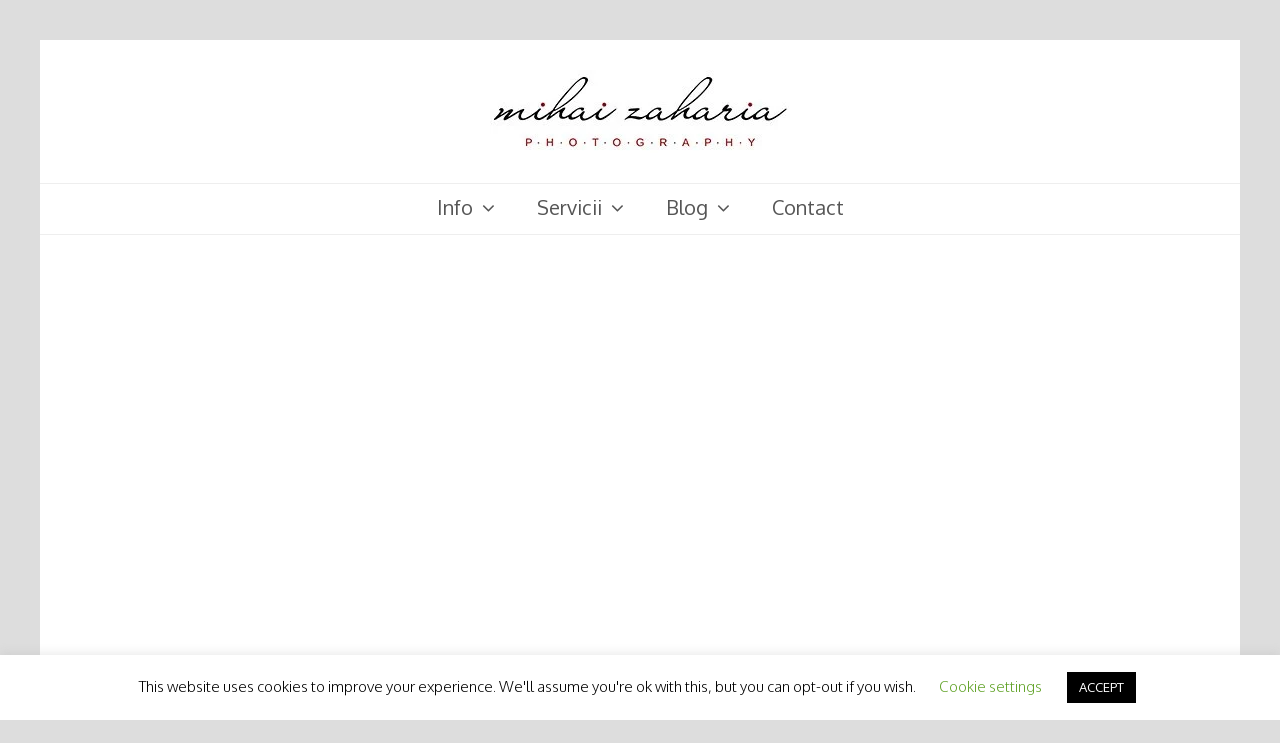

--- FILE ---
content_type: text/html; charset=UTF-8
request_url: https://www.mzphotography.ro/
body_size: 17974
content:
<!DOCTYPE html><html lang="ro-RO" prefix="og: http://ogp.me/ns#" itemscope itemtype="http://schema.org/WebPage"><head><meta charset="UTF-8"><link rel="profile" href="https://gmpg.org/xfn/11"><link media="all" href="https://www.mzphotography.ro/wp-content/cache/autoptimize/css/autoptimize_08d91f4972c6007c8bdcea751a3535d8.css" rel="stylesheet"><title>Fotograf de nuntă Bucureşti – Mihai Zaharia Photography</title><meta name='robots' content='max-image-preview:large' /><meta name="viewport" content="width=device-width, initial-scale=1"><meta http-equiv="X-UA-Compatible" content="IE=edge" /><meta name="generator" content="Total WordPress Theme 4.9.9.1" /><meta name="description" content="📷 Fotograf de nuntă din Bucureşti, disponibil în toată ţara. ❤️ Fotografii pline de viaţă ❤️ instantanee autentice, neregizate ❤️ documentez emoţiile 📷"/><link rel="canonical" href="https://www.mzphotography.ro/" /><link rel="publisher" href="https://google.com/+MihaiZahariaPhotography"/><meta property="og:locale" content="ro_RO" /><meta property="og:type" content="website" /><meta property="og:title" content="Fotograf de nuntă Bucureşti – Mihai Zaharia Photography" /><meta property="og:description" content="📷 Fotograf de nuntă din Bucureşti, disponibil în toată ţara. ❤️ Fotografii pline de viaţă ❤️ instantanee autentice, neregizate ❤️ documentez emoţiile 📷" /><meta property="og:url" content="https://www.mzphotography.ro/" /><meta property="og:site_name" content="Fotograf de nuntă Bucureşti Mihai Zaharia Photography" /><meta name="twitter:card" content="summary_large_image" /><meta name="twitter:description" content="📷 Fotograf de nuntă din Bucureşti, disponibil în toată ţara. ❤️ Fotografii pline de viaţă ❤️ instantanee autentice, neregizate ❤️ documentez emoţiile 📷" /><meta name="twitter:title" content="Fotograf de nuntă Bucureşti – Mihai Zaharia Photography" /><meta name="twitter:site" content="@mihai_zaharia_" /><meta name="twitter:image" content="https://www.mzphotography.ro/wp-content/uploads/2019/01/Fotograf-de-Nunta-Bucuresti-Mihai-Zaharia-Photography-037.jpg" /><meta name="twitter:creator" content="@mihai_zaharia_" /> <script type='application/ld+json'>{"@context":"https://schema.org","@type":"WebSite","@id":"https://www.mzphotography.ro/#website","url":"https://www.mzphotography.ro/","name":"Fotograf de nunt\u0103 Bucure\u015fti Mihai Zaharia Photography","potentialAction":{"@type":"SearchAction","target":"https://www.mzphotography.ro/?s={search_term_string}","query-input":"required name=search_term_string"}}</script> <script type='application/ld+json'>{"@context":"https://schema.org","@type":"Organization","url":"https://www.mzphotography.ro/","sameAs":["https://www.facebook.com/mzphotography.ro/","http://mihai.zaharia.photography","https://www.linkedin.com/in/mihai-zaharia-4b457862/","http://google.com/+MihaiZahariaPhotography","https://www.youtube.com/channel/UCg7MlYTgVmqwNaXl68txDQA","https://ro.pinterest.com/mihaizaharia/","https://twitter.com/mihai_zaharia_"],"@id":"https://www.mzphotography.ro/#organization","name":"Mihai Zaharia Photography","logo":"https://www.mzphotography.ro/wp-content/uploads/2017/11/sigla-noua-60px-inaltime.jpg"}</script> <meta name="google-site-verification" content="vjAj6qOzkSuH_1xgnrIcgKhym4XCHAJJKcPNZ8Wszpg" /><link rel='dns-prefetch' href='//fonts.googleapis.com' /><link rel="alternate" type="application/rss+xml" title="Fotograf de nuntă Bucureşti Mihai Zaharia Photography &raquo; Flux" href="https://www.mzphotography.ro/feed/" /><link rel="alternate" type="application/rss+xml" title="Fotograf de nuntă Bucureşti Mihai Zaharia Photography &raquo; Flux comentarii" href="https://www.mzphotography.ro/comments/feed/" /><link rel='stylesheet' id='dashicons-css' href='https://www.mzphotography.ro/wp-includes/css/dashicons.min.css?ver=6.8.3' media='all' /><link rel='stylesheet' id='wpex-google-font-oxygen-css' href='//fonts.googleapis.com/css?family=Oxygen:100,200,300,400,500,600,700,800,900,100i,200i,300i,400i,500i,600i,700i,800i,900i&#038;subset=latin' media='all' /><link rel='stylesheet' id='wpex-google-font-alegreya-sans-css' href='//fonts.googleapis.com/css?family=Alegreya+Sans:100,200,300,400,500,600,700,800,900,100i,200i,300i,400i,500i,600i,700i,800i,900i&#038;subset=latin' media='all' /> <!--[if IE 8]><link rel='stylesheet' id='wpex-ie8-css' href='https://www.mzphotography.ro/wp-content/themes/Total/assets/css/wpex-ie8.css?ver=4.9.9.1' media='all' /> <![endif]--> <!--[if IE 9]><link rel='stylesheet' id='wpex-ie9-css' href='https://www.mzphotography.ro/wp-content/themes/Total/assets/css/wpex-ie9.css?ver=4.9.9.1' media='all' /> <![endif]--> <script src="https://www.mzphotography.ro/wp-includes/js/jquery/jquery.min.js?ver=3.7.1" id="jquery-core-js"></script> <script id="cookie-law-info-js-extra">var Cli_Data = {"nn_cookie_ids":[],"cookielist":[],"non_necessary_cookies":[],"ccpaEnabled":"","ccpaRegionBased":"","ccpaBarEnabled":"","strictlyEnabled":["necessary","obligatoire"],"ccpaType":"gdpr","js_blocking":"","custom_integration":"","triggerDomRefresh":"","secure_cookies":""};
var cli_cookiebar_settings = {"animate_speed_hide":"500","animate_speed_show":"500","background":"#FFF","border":"#b1a6a6c2","border_on":"","button_1_button_colour":"#000","button_1_button_hover":"#000000","button_1_link_colour":"#fff","button_1_as_button":"1","button_1_new_win":"","button_2_button_colour":"#333","button_2_button_hover":"#292929","button_2_link_colour":"#444","button_2_as_button":"","button_2_hidebar":"","button_3_button_colour":"#000","button_3_button_hover":"#000000","button_3_link_colour":"#fff","button_3_as_button":"1","button_3_new_win":"","button_4_button_colour":"#000","button_4_button_hover":"#000000","button_4_link_colour":"#62a329","button_4_as_button":"","button_7_button_colour":"#61a229","button_7_button_hover":"#4e8221","button_7_link_colour":"#fff","button_7_as_button":"1","button_7_new_win":"","font_family":"inherit","header_fix":"","notify_animate_hide":"1","notify_animate_show":"","notify_div_id":"#cookie-law-info-bar","notify_position_horizontal":"right","notify_position_vertical":"bottom","scroll_close":"","scroll_close_reload":"","accept_close_reload":"","reject_close_reload":"","showagain_tab":"1","showagain_background":"#fff","showagain_border":"#000","showagain_div_id":"#cookie-law-info-again","showagain_x_position":"100px","text":"#000","show_once_yn":"","show_once":"10000","logging_on":"","as_popup":"","popup_overlay":"1","bar_heading_text":"","cookie_bar_as":"banner","popup_showagain_position":"bottom-right","widget_position":"left"};
var log_object = {"ajax_url":"https:\/\/www.mzphotography.ro\/wp-admin\/admin-ajax.php"};</script> <!--[if lt IE 9]> <script src="https://www.mzphotography.ro/wp-content/themes/Total/assets/js/dynamic/html5.js?ver=4.9.9.1" id="wpex-html5shiv-js"></script> <![endif]--> <script id="wpgdprc-front-js-js-extra">var wpgdprcFront = {"ajaxUrl":"https:\/\/www.mzphotography.ro\/wp-admin\/admin-ajax.php","ajaxNonce":"46174f3beb","ajaxArg":"security","pluginPrefix":"wpgdprc","blogId":"1","isMultiSite":"","locale":"ro_RO","showSignUpModal":"","showFormModal":"","cookieName":"wpgdprc-consent","consentVersion":"","path":"\/","prefix":"wpgdprc"};</script> <link rel="https://api.w.org/" href="https://www.mzphotography.ro/wp-json/" /><link rel="alternate" title="JSON" type="application/json" href="https://www.mzphotography.ro/wp-json/wp/v2/pages/12229" /><link rel="EditURI" type="application/rsd+xml" title="RSD" href="https://www.mzphotography.ro/xmlrpc.php?rsd" /><meta name="generator" content="WordPress 6.8.3" /><link rel='shortlink' href='https://www.mzphotography.ro/' /><link rel="alternate" title="oEmbed (JSON)" type="application/json+oembed" href="https://www.mzphotography.ro/wp-json/oembed/1.0/embed?url=https%3A%2F%2Fwww.mzphotography.ro%2F" /><link rel="alternate" title="oEmbed (XML)" type="text/xml+oembed" href="https://www.mzphotography.ro/wp-json/oembed/1.0/embed?url=https%3A%2F%2Fwww.mzphotography.ro%2F&#038;format=xml" /> <script id="Cookiebot" src="https://consent.cookiebot.com/uc.js" data-cbid="593568d7-c2ef-498a-8635-8e85201a25e8" type="text/javascript" async></script> <meta name="facebook-domain-verification" content="x28vs30t7crv18rfffev8fg6hzjfu6" /><meta name="generator" content="Elementor 3.34.1; features: additional_custom_breakpoints; settings: css_print_method-internal, google_font-enabled, font_display-auto"> <noscript><style>body .wpex-vc-row-stretched, body .vc_row-o-full-height { visibility: visible; }</style></noscript><script type="text/javascript">function setREVStartSize(e){									
						try{ e.c=jQuery(e.c);var i=jQuery(window).width(),t=9999,r=0,n=0,l=0,f=0,s=0,h=0;
							if(e.responsiveLevels&&(jQuery.each(e.responsiveLevels,function(e,f){f>i&&(t=r=f,l=e),i>f&&f>r&&(r=f,n=e)}),t>r&&(l=n)),f=e.gridheight[l]||e.gridheight[0]||e.gridheight,s=e.gridwidth[l]||e.gridwidth[0]||e.gridwidth,h=i/s,h=h>1?1:h,f=Math.round(h*f),"fullscreen"==e.sliderLayout){var u=(e.c.width(),jQuery(window).height());if(void 0!=e.fullScreenOffsetContainer){var c=e.fullScreenOffsetContainer.split(",");if (c) jQuery.each(c,function(e,i){u=jQuery(i).length>0?u-jQuery(i).outerHeight(!0):u}),e.fullScreenOffset.split("%").length>1&&void 0!=e.fullScreenOffset&&e.fullScreenOffset.length>0?u-=jQuery(window).height()*parseInt(e.fullScreenOffset,0)/100:void 0!=e.fullScreenOffset&&e.fullScreenOffset.length>0&&(u-=parseInt(e.fullScreenOffset,0))}f=u}else void 0!=e.minHeight&&f<e.minHeight&&(f=e.minHeight);e.c.closest(".rev_slider_wrapper").css({height:f})					
						}catch(d){console.log("Failure at Presize of Slider:"+d)}						
					};</script> <noscript><style>.wpb_animate_when_almost_visible { opacity: 1; }</style></noscript></head><body class="home wp-singular page-template-default page page-id-12229 wp-custom-logo wp-theme-Total wp-child-theme-TotalChild wpex-theme wpex-responsive boxed-main-layout no-composer wpex-live-site content-full-width sidebar-widget-icons hasnt-overlay-header page-header-disabled wpex-mobile-toggle-menu-icon_buttons_under_logo has-mobile-menu wpex-disable-mm-focus-styles wpb-js-composer js-comp-ver-6.1 vc_responsive elementor-default elementor-kit-12208"><div class="wpex-site-overlay"></div> <a href="#content" class="skip-to-content">skip to Main Content</a><span data-ls_id="#site_top"></span><div id="outer-wrap" class="clr"><div id="wrap" class="clr"><header id="site-header" class="header-three wpex-dropdowns-shadow-five dyn-styles clr" itemscope="itemscope" itemtype="http://schema.org/WPHeader"><div id="site-header-inner" class="container clr"><div id="site-logo" class="site-branding clr header-three-logo"><div id="site-logo-inner" class="clr"><a href="https://www.mzphotography.ro/" rel="home" class="main-logo"><img src="https://www.mzphotography.ro/wp-content/uploads/2017/04/sigla-noua-300px.jpg" alt="Fotograf de nuntă Bucureşti Mihai Zaharia Photography" class="logo-img" data-no-retina="data-no-retina" /></a></div></div><div id="mobile-menu" class="wpex-mobile-menu-toggle show-at-mm-breakpoint wpex-clr"><a href="#" class="mobile-menu-toggle" role="button" aria-label="Toggle mobile menu" aria-expanded="false"><span class="wpex-bars" aria-hidden="true"><span></span></span></a></div></div><div id="site-navigation-wrap" class="navbar-style-three fixed-nav hide-at-mm-breakpoint clr"><nav id="site-navigation" class="navigation main-navigation main-navigation-three clr container" itemscope="itemscope" itemtype="http://schema.org/SiteNavigationElement" aria-label="Main menu"><ul id="menu-meniu-actual" class="dropdown-menu main-navigation-ul sf-menu"><li id="menu-item-10416" class="menu-item menu-item-type-custom menu-item-object-custom menu-item-has-children dropdown menu-item-10416"><a href="#"><span class="link-inner">Info <span class="nav-arrow top-level ticon ticon-angle-down" aria-hidden="true"></span></span></a><ul class="sub-menu"><li id="menu-item-10381" class="menu-item menu-item-type-post_type menu-item-object-page menu-item-10381"><a href="https://www.mzphotography.ro/despre/"><span class="link-inner">Despre Mihai Zaharia Photography</span></a></li><li id="menu-item-10383" class="menu-item menu-item-type-post_type menu-item-object-page menu-item-10383"><a href="https://www.mzphotography.ro/intrebari/"><span class="link-inner">Întrebări frecvente</span></a></li><li id="menu-item-10384" class="menu-item menu-item-type-post_type menu-item-object-page menu-item-10384"><a href="https://www.mzphotography.ro/recomandari-furnizori-de-nunta/"><span class="link-inner">Recomandări de furnizori de nuntă</span></a></li></ul></li><li id="menu-item-10891" class="menu-item menu-item-type-custom menu-item-object-custom menu-item-has-children dropdown menu-item-10891"><a href="#"><span class="link-inner">Servicii <span class="nav-arrow top-level ticon ticon-angle-down" aria-hidden="true"></span></span></a><ul class="sub-menu"><li id="menu-item-10386" class="menu-item menu-item-type-post_type menu-item-object-page menu-item-10386"><a href="https://www.mzphotography.ro/servicii/"><span class="link-inner">Servicii fotografie de nuntă</span></a></li><li id="menu-item-10385" class="menu-item menu-item-type-post_type menu-item-object-page menu-item-10385"><a href="https://www.mzphotography.ro/save-the-date/"><span class="link-inner">Save The Date</span></a></li><li id="menu-item-10388" class="menu-item menu-item-type-post_type menu-item-object-page menu-item-10388"><a href="https://www.mzphotography.ro/trash-the-dress/"><span class="link-inner">Trash The Dress</span></a></li></ul></li><li id="menu-item-10379" class="menu-item menu-item-type-post_type menu-item-object-page menu-item-has-children dropdown menu-item-10379"><a href="https://www.mzphotography.ro/blog/"><span class="link-inner">Blog <span class="nav-arrow top-level ticon ticon-angle-down" aria-hidden="true"></span></span></a><ul class="sub-menu"><li id="menu-item-10914" class="menu-item menu-item-type-post_type menu-item-object-page menu-item-10914"><a href="https://www.mzphotography.ro/povesti-de-nunta/"><span class="link-inner">Poveşti de nuntă</span></a></li><li id="menu-item-10917" class="menu-item menu-item-type-post_type menu-item-object-page menu-item-10917"><a href="https://www.mzphotography.ro/slideshows-de-nunta/"><span class="link-inner">Slideshows de nuntă</span></a></li><li id="menu-item-14566" class="menu-item menu-item-type-post_type menu-item-object-page menu-item-14566"><a href="https://www.mzphotography.ro/ganduri-despre-fotografia-de-nunta/"><span class="link-inner">Gânduri despre fotografia de nuntă</span></a></li><li id="menu-item-10387" class="menu-item menu-item-type-post_type menu-item-object-page menu-item-10387"><a href="https://www.mzphotography.ro/sfaturi-pentru-viitoarele-mirese/"><span class="link-inner">Sfaturi pentru viitoarele mirese</span></a></li><li id="menu-item-13727" class="menu-item menu-item-type-post_type menu-item-object-page menu-item-13727"><a href="https://www.mzphotography.ro/premii-fotografie-de-nunta/"><span class="link-inner">Premii fotografie de nuntă</span></a></li></ul></li><li id="menu-item-10380" class="menu-item menu-item-type-post_type menu-item-object-page menu-item-10380"><a href="https://www.mzphotography.ro/contact/"><span class="link-inner">Contact</span></a></li></ul></nav></div></header><main id="main" class="site-main clr"><div id="content-wrap" class="container clr"><div id="primary" class="content-area clr"><div id="content" class="site-content clr"><article id="single-blocks" class="single-page-article wpex-clr"><div class="single-content single-page-content entry clr"><div class="carousel-slider-outer carousel-slider-outer-image-carousel carousel-slider-outer-10414" style="--carousel-slider-nav-color:#f1f1f1;--carousel-slider-active-nav-color:#00d1b2;--carousel-slider-arrow-size:35px;--carousel-slider-bullet-size:10px"><div id="&#039;id-10414" class="carousel-slider carousel-slider-10414 arrows-visibility-hover dots-visibility-never arrows-inside dots-center dots-square owl-carousel" data-slide-type="image-carousel" data-owl-settings='{"nav":true,"dots":false,"slideBy":1,"stagePadding":0,"margin":0,"loop":true,"lazyLoad":true,"autoplay":true,"autoplayTimeout":3000,"autoplaySpeed":200,"autoplayHoverPause":true,"autoWidth":false,"responsive":{"300":{"items":1},"576":{"items":1},"768":{"items":1},"1024":{"items":1},"1280":{"items":1},"1536":{"items":1}}}'><div class="carousel-slider__item"> <img class="owl-lazy" data-src="https://www.mzphotography.ro/wp-content/uploads/2019/01/Fotograf-de-Nunta-Bucuresti-Mihai-Zaharia-Photography-100.jpg" alt="Fotograf nuntă Bucureşti - Mihai Zaharia Photography"></a></div><div class="carousel-slider__item"> <img class="owl-lazy" data-src="https://www.mzphotography.ro/wp-content/uploads/2019/01/Fotograf-de-Nunta-Bucuresti-Mihai-Zaharia-Photography-001.jpg" alt="Fotograf nuntă Bucureşti - Mihai Zaharia Photography"></a></div><div class="carousel-slider__item"> <img class="owl-lazy" data-src="https://www.mzphotography.ro/wp-content/uploads/2019/01/Fotograf-de-Nunta-Bucuresti-Mihai-Zaharia-Photography-044.jpg" alt="Fotograf nuntă Bucureşti - Mihai Zaharia Photography"></a></div><div class="carousel-slider__item"> <img class="owl-lazy" data-src="https://www.mzphotography.ro/wp-content/uploads/2019/01/Fotograf-de-Nunta-Bucuresti-Mihai-Zaharia-Photography-003.jpg" alt="Fotograf nuntă Bucureşti - Mihai Zaharia Photography"></a></div><div class="carousel-slider__item"> <img class="owl-lazy" data-src="https://www.mzphotography.ro/wp-content/uploads/2019/01/Fotograf-de-Nunta-Bucuresti-Mihai-Zaharia-Photography-088.jpg" alt="Fotograf nuntă Bucureşti - Mihai Zaharia Photography"></a></div><div class="carousel-slider__item"> <img class="owl-lazy" data-src="https://www.mzphotography.ro/wp-content/uploads/2019/01/Fotograf-de-Nunta-Bucuresti-Mihai-Zaharia-Photography-008.jpg" alt="Fotograf nuntă Bucureşti - Mihai Zaharia Photography"></a></div><div class="carousel-slider__item"> <img class="owl-lazy" data-src="https://www.mzphotography.ro/wp-content/uploads/2019/01/Fotograf-de-Nunta-Bucuresti-Mihai-Zaharia-Photography-002.jpg" alt="Fotograf nuntă Bucureşti - Mihai Zaharia Photography"></a></div><div class="carousel-slider__item"> <img class="owl-lazy" data-src="https://www.mzphotography.ro/wp-content/uploads/2019/01/Fotograf-de-Nunta-Bucuresti-Mihai-Zaharia-Photography-005.jpg" alt="Fotograf nuntă Bucureşti - Mihai Zaharia Photography"></a></div><div class="carousel-slider__item"> <img class="owl-lazy" data-src="https://www.mzphotography.ro/wp-content/uploads/2019/01/Fotograf-de-Nunta-Bucuresti-Mihai-Zaharia-Photography-092.jpg" alt="Fotograf nuntă Bucureşti - Mihai Zaharia Photography"></a></div><div class="carousel-slider__item"> <img class="owl-lazy" data-src="https://www.mzphotography.ro/wp-content/uploads/2019/01/Fotograf-de-Nunta-Bucuresti-Mihai-Zaharia-Photography-023.jpg" alt="Fotograf nuntă Bucureşti - Mihai Zaharia Photography"></a></div><div class="carousel-slider__item"> <img class="owl-lazy" data-src="https://www.mzphotography.ro/wp-content/uploads/2019/01/Fotograf-de-Nunta-Bucuresti-Mihai-Zaharia-Photography-042.jpg" alt="Fotograf nuntă Bucureşti - Mihai Zaharia Photography"></a></div><div class="carousel-slider__item"> <img class="owl-lazy" data-src="https://www.mzphotography.ro/wp-content/uploads/2019/01/Fotograf-de-Nunta-Bucuresti-Mihai-Zaharia-Photography-015.jpg" alt="Fotograf nuntă Bucureşti - Mihai Zaharia Photography"></a></div><div class="carousel-slider__item"> <img class="owl-lazy" data-src="https://www.mzphotography.ro/wp-content/uploads/2019/01/Fotograf-de-Nunta-Bucuresti-Mihai-Zaharia-Photography-062.jpg" alt="Fotograf nuntă Bucureşti - Mihai Zaharia Photography"></a></div><div class="carousel-slider__item"> <img class="owl-lazy" data-src="https://www.mzphotography.ro/wp-content/uploads/2019/01/Fotograf-de-Nunta-Bucuresti-Mihai-Zaharia-Photography-038.jpg" alt="Fotograf nuntă Bucureşti - Mihai Zaharia Photography"></a></div><div class="carousel-slider__item"> <img class="owl-lazy" data-src="https://www.mzphotography.ro/wp-content/uploads/2019/01/Fotograf-de-Nunta-Bucuresti-Mihai-Zaharia-Photography-051.jpg" alt="Fotograf nuntă Bucureşti - Mihai Zaharia Photography"></a></div><div class="carousel-slider__item"> <img class="owl-lazy" data-src="https://www.mzphotography.ro/wp-content/uploads/2019/01/Fotograf-de-Nunta-Bucuresti-Mihai-Zaharia-Photography-054.jpg" alt="Fotograf nuntă Bucureşti - Mihai Zaharia Photography"></a></div><div class="carousel-slider__item"> <img class="owl-lazy" data-src="https://www.mzphotography.ro/wp-content/uploads/2019/01/Fotograf-de-Nunta-Bucuresti-Mihai-Zaharia-Photography-012.jpg" alt="Fotograf nuntă Bucureşti - Mihai Zaharia Photography"></a></div><div class="carousel-slider__item"> <img class="owl-lazy" data-src="https://www.mzphotography.ro/wp-content/uploads/2019/01/Fotograf-de-Nunta-Bucuresti-Mihai-Zaharia-Photography-043.jpg" alt="Fotograf nuntă Bucureşti - Mihai Zaharia Photography"></a></div><div class="carousel-slider__item"> <img class="owl-lazy" data-src="https://www.mzphotography.ro/wp-content/uploads/2019/01/Fotograf-de-Nunta-Bucuresti-Mihai-Zaharia-Photography-068.jpg" alt="Fotograf nuntă Bucureşti - Mihai Zaharia Photography"></a></div><div class="carousel-slider__item"> <img class="owl-lazy" data-src="https://www.mzphotography.ro/wp-content/uploads/2019/01/Fotograf-de-Nunta-Bucuresti-Mihai-Zaharia-Photography-048.jpg" alt="Fotograf nuntă Bucureşti - Mihai Zaharia Photography"></a></div><div class="carousel-slider__item"> <img class="owl-lazy" data-src="https://www.mzphotography.ro/wp-content/uploads/2019/01/Fotograf-de-Nunta-Bucuresti-Mihai-Zaharia-Photography-020.jpg" alt="Fotograf nuntă Bucureşti - Mihai Zaharia Photography"></a></div><div class="carousel-slider__item"> <img class="owl-lazy" data-src="https://www.mzphotography.ro/wp-content/uploads/2019/01/Fotograf-de-Nunta-Bucuresti-Mihai-Zaharia-Photography-072.jpg" alt="Fotograf nuntă Bucureşti - Mihai Zaharia Photography"></a></div><div class="carousel-slider__item"> <img class="owl-lazy" data-src="https://www.mzphotography.ro/wp-content/uploads/2019/01/Fotograf-de-Nunta-Bucuresti-Mihai-Zaharia-Photography-007.jpg" alt="Fotograf nuntă Bucureşti - Mihai Zaharia Photography"></a></div><div class="carousel-slider__item"> <img class="owl-lazy" data-src="https://www.mzphotography.ro/wp-content/uploads/2019/01/Fotograf-de-Nunta-Bucuresti-Mihai-Zaharia-Photography-014.jpg" alt="Fotograf nuntă Bucureşti - Mihai Zaharia Photography"></a></div><div class="carousel-slider__item"> <img class="owl-lazy" data-src="https://www.mzphotography.ro/wp-content/uploads/2019/01/Fotograf-de-Nunta-Bucuresti-Mihai-Zaharia-Photography-067.jpg" alt="Fotograf nuntă Bucureşti - Mihai Zaharia Photography"></a></div><div class="carousel-slider__item"> <img class="owl-lazy" data-src="https://www.mzphotography.ro/wp-content/uploads/2019/01/Fotograf-de-Nunta-Bucuresti-Mihai-Zaharia-Photography-016.jpg" alt="Fotograf nuntă Bucureşti - Mihai Zaharia Photography"></a></div><div class="carousel-slider__item"> <img class="owl-lazy" data-src="https://www.mzphotography.ro/wp-content/uploads/2019/01/Fotograf-de-Nunta-Bucuresti-Mihai-Zaharia-Photography-017.jpg" alt="Fotograf nuntă Bucureşti - Mihai Zaharia Photography"></a></div><div class="carousel-slider__item"> <img class="owl-lazy" data-src="https://www.mzphotography.ro/wp-content/uploads/2019/01/Fotograf-de-Nunta-Bucuresti-Mihai-Zaharia-Photography-018.jpg" alt="Fotograf nuntă Bucureşti - Mihai Zaharia Photography"></a></div><div class="carousel-slider__item"> <img class="owl-lazy" data-src="https://www.mzphotography.ro/wp-content/uploads/2019/01/Fotograf-de-Nunta-Bucuresti-Mihai-Zaharia-Photography-019.jpg" alt="Fotograf nuntă Bucureşti - Mihai Zaharia Photography"></a></div><div class="carousel-slider__item"> <img class="owl-lazy" data-src="https://www.mzphotography.ro/wp-content/uploads/2019/01/Fotograf-de-Nunta-Bucuresti-Mihai-Zaharia-Photography-103.jpg" alt="Fotograf nuntă Bucureşti - Mihai Zaharia Photography"></a></div><div class="carousel-slider__item"> <img class="owl-lazy" data-src="https://www.mzphotography.ro/wp-content/uploads/2019/01/Fotograf-de-Nunta-Bucuresti-Mihai-Zaharia-Photography-021.jpg" alt="Fotograf nuntă Bucureşti - Mihai Zaharia Photography"></a></div><div class="carousel-slider__item"> <img class="owl-lazy" data-src="https://www.mzphotography.ro/wp-content/uploads/2019/01/Fotograf-de-Nunta-Bucuresti-Mihai-Zaharia-Photography-045.jpg" alt="Fotograf nuntă Bucureşti - Mihai Zaharia Photography"></a></div><div class="carousel-slider__item"> <img class="owl-lazy" data-src="https://www.mzphotography.ro/wp-content/uploads/2019/01/Fotograf-de-Nunta-Bucuresti-Mihai-Zaharia-Photography-024.jpg" alt="Fotograf nuntă Bucureşti - Mihai Zaharia Photography"></a></div><div class="carousel-slider__item"> <img class="owl-lazy" data-src="https://www.mzphotography.ro/wp-content/uploads/2019/01/Fotograf-de-Nunta-Bucuresti-Mihai-Zaharia-Photography-025.jpg" alt="Fotograf nuntă Bucureşti - Mihai Zaharia Photography"></a></div><div class="carousel-slider__item"> <img class="owl-lazy" data-src="https://www.mzphotography.ro/wp-content/uploads/2019/01/Fotograf-de-Nunta-Bucuresti-Mihai-Zaharia-Photography-036.jpg" alt="Fotograf nuntă Bucureşti - Mihai Zaharia Photography"></a></div><div class="carousel-slider__item"> <img class="owl-lazy" data-src="https://www.mzphotography.ro/wp-content/uploads/2019/01/Fotograf-de-Nunta-Bucuresti-Mihai-Zaharia-Photography-061.jpg" alt="Fotograf nuntă Bucureşti - Mihai Zaharia Photography"></a></div><div class="carousel-slider__item"> <img class="owl-lazy" data-src="https://www.mzphotography.ro/wp-content/uploads/2019/01/Fotograf-de-Nunta-Bucuresti-Mihai-Zaharia-Photography-081.jpg" alt="Fotograf nuntă Bucureşti - Mihai Zaharia Photography"></a></div><div class="carousel-slider__item"> <img class="owl-lazy" data-src="https://www.mzphotography.ro/wp-content/uploads/2019/01/Fotograf-de-Nunta-Bucuresti-Mihai-Zaharia-Photography-027.jpg" alt="Fotograf nuntă Bucureşti - Mihai Zaharia Photography"></a></div><div class="carousel-slider__item"> <img class="owl-lazy" data-src="https://www.mzphotography.ro/wp-content/uploads/2019/01/Fotograf-de-Nunta-Bucuresti-Mihai-Zaharia-Photography-104.jpg" alt="Fotograf nuntă Bucureşti - Mihai Zaharia Photography"></a></div><div class="carousel-slider__item"> <img class="owl-lazy" data-src="https://www.mzphotography.ro/wp-content/uploads/2019/01/Fotograf-de-Nunta-Bucuresti-Mihai-Zaharia-Photography-028.jpg" alt="Fotograf nuntă Bucureşti - Mihai Zaharia Photography"></a></div><div class="carousel-slider__item"> <img class="owl-lazy" data-src="https://www.mzphotography.ro/wp-content/uploads/2019/01/Fotograf-de-Nunta-Bucuresti-Mihai-Zaharia-Photography-032.jpg" alt="Fotograf nuntă Bucureşti - Mihai Zaharia Photography"></a></div><div class="carousel-slider__item"> <img class="owl-lazy" data-src="https://www.mzphotography.ro/wp-content/uploads/2019/01/Fotograf-de-Nunta-Bucuresti-Mihai-Zaharia-Photography-022.jpg" alt="Fotograf nuntă Bucureşti - Mihai Zaharia Photography"></a></div><div class="carousel-slider__item"> <img class="owl-lazy" data-src="https://www.mzphotography.ro/wp-content/uploads/2019/01/Fotograf-de-Nunta-Bucuresti-Mihai-Zaharia-Photography-070.jpg" alt="Fotograf nuntă Bucureşti - Mihai Zaharia Photography"></a></div><div class="carousel-slider__item"> <img class="owl-lazy" data-src="https://www.mzphotography.ro/wp-content/uploads/2019/01/Fotograf-de-Nunta-Bucuresti-Mihai-Zaharia-Photography-029.jpg" alt="Fotograf nuntă Bucureşti - Mihai Zaharia Photography"></a></div><div class="carousel-slider__item"> <img class="owl-lazy" data-src="https://www.mzphotography.ro/wp-content/uploads/2019/01/Fotograf-de-Nunta-Bucuresti-Mihai-Zaharia-Photography-052.jpg" alt="Fotograf nuntă Bucureşti - Mihai Zaharia Photography"></a></div><div class="carousel-slider__item"> <img class="owl-lazy" data-src="https://www.mzphotography.ro/wp-content/uploads/2019/01/Fotograf-de-Nunta-Bucuresti-Mihai-Zaharia-Photography-030.jpg" alt="Fotograf nuntă Bucureşti - Mihai Zaharia Photography"></a></div><div class="carousel-slider__item"> <img class="owl-lazy" data-src="https://www.mzphotography.ro/wp-content/uploads/2019/01/Fotograf-de-Nunta-Bucuresti-Mihai-Zaharia-Photography-031.jpg" alt="Fotograf nuntă Bucureşti - Mihai Zaharia Photography"></a></div><div class="carousel-slider__item"> <img class="owl-lazy" data-src="https://www.mzphotography.ro/wp-content/uploads/2019/01/Fotograf-de-Nunta-Bucuresti-Mihai-Zaharia-Photography-056.jpg" alt="Fotograf nuntă Bucureşti - Mihai Zaharia Photography"></a></div><div class="carousel-slider__item"> <img class="owl-lazy" data-src="https://www.mzphotography.ro/wp-content/uploads/2019/01/Fotograf-de-Nunta-Bucuresti-Mihai-Zaharia-Photography-033.jpg" alt="Fotograf nuntă Bucureşti - Mihai Zaharia Photography"></a></div><div class="carousel-slider__item"> <img class="owl-lazy" data-src="https://www.mzphotography.ro/wp-content/uploads/2019/01/Fotograf-de-Nunta-Bucuresti-Mihai-Zaharia-Photography-041.jpg" alt="Fotograf nuntă Bucureşti - Mihai Zaharia Photography"></a></div><div class="carousel-slider__item"> <img class="owl-lazy" data-src="https://www.mzphotography.ro/wp-content/uploads/2019/01/Fotograf-de-Nunta-Bucuresti-Mihai-Zaharia-Photography-057.jpg" alt="Fotograf nuntă Bucureşti - Mihai Zaharia Photography"></a></div><div class="carousel-slider__item"> <img class="owl-lazy" data-src="https://www.mzphotography.ro/wp-content/uploads/2019/01/Fotograf-de-Nunta-Bucuresti-Mihai-Zaharia-Photography-059.jpg" alt="Fotograf nuntă Bucureşti - Mihai Zaharia Photography"></a></div><div class="carousel-slider__item"> <img class="owl-lazy" data-src="https://www.mzphotography.ro/wp-content/uploads/2019/01/Fotograf-de-Nunta-Bucuresti-Mihai-Zaharia-Photography-004.jpg" alt="Fotograf nuntă Bucureşti - Mihai Zaharia Photography"></a></div><div class="carousel-slider__item"> <img class="owl-lazy" data-src="https://www.mzphotography.ro/wp-content/uploads/2019/01/Fotograf-de-Nunta-Bucuresti-Mihai-Zaharia-Photography-064.jpg" alt="Fotograf nuntă Bucureşti - Mihai Zaharia Photography"></a></div><div class="carousel-slider__item"> <img class="owl-lazy" data-src="https://www.mzphotography.ro/wp-content/uploads/2019/01/Fotograf-de-Nunta-Bucuresti-Mihai-Zaharia-Photography-035.jpg" alt="Fotograf nuntă Bucureşti - Mihai Zaharia Photography"></a></div><div class="carousel-slider__item"> <img class="owl-lazy" data-src="https://www.mzphotography.ro/wp-content/uploads/2019/01/Fotograf-de-Nunta-Bucuresti-Mihai-Zaharia-Photography-060.jpg" alt="Fotograf nuntă Bucureşti - Mihai Zaharia Photography"></a></div><div class="carousel-slider__item"> <img class="owl-lazy" data-src="https://www.mzphotography.ro/wp-content/uploads/2019/01/Fotograf-de-Nunta-Bucuresti-Mihai-Zaharia-Photography-097.jpg" alt="Fotograf nuntă Bucureşti - Mihai Zaharia Photography"></a></div><div class="carousel-slider__item"> <img class="owl-lazy" data-src="https://www.mzphotography.ro/wp-content/uploads/2019/01/Fotograf-de-Nunta-Bucuresti-Mihai-Zaharia-Photography-039.jpg" alt="Fotograf nuntă Bucureşti - Mihai Zaharia Photography"></a></div><div class="carousel-slider__item"> <img class="owl-lazy" data-src="https://www.mzphotography.ro/wp-content/uploads/2019/01/Fotograf-de-Nunta-Bucuresti-Mihai-Zaharia-Photography-050.jpg" alt="Fotograf nuntă Bucureşti - Mihai Zaharia Photography"></a></div><div class="carousel-slider__item"> <img class="owl-lazy" data-src="https://www.mzphotography.ro/wp-content/uploads/2019/01/Fotograf-de-Nunta-Bucuresti-Mihai-Zaharia-Photography-076.jpg" alt="Fotograf nuntă Bucureşti - Mihai Zaharia Photography"></a></div><div class="carousel-slider__item"> <img class="owl-lazy" data-src="https://www.mzphotography.ro/wp-content/uploads/2019/01/Fotograf-de-Nunta-Bucuresti-Mihai-Zaharia-Photography-073.jpg" alt="Fotograf nuntă Bucureşti - Mihai Zaharia Photography"></a></div><div class="carousel-slider__item"> <img class="owl-lazy" data-src="https://www.mzphotography.ro/wp-content/uploads/2019/01/Fotograf-de-Nunta-Bucuresti-Mihai-Zaharia-Photography-066.jpg" alt="Fotograf nuntă Bucureşti - Mihai Zaharia Photography"></a></div><div class="carousel-slider__item"> <img class="owl-lazy" data-src="https://www.mzphotography.ro/wp-content/uploads/2019/01/Fotograf-de-Nunta-Bucuresti-Mihai-Zaharia-Photography-089.jpg" alt="Fotograf nuntă Bucureşti - Mihai Zaharia Photography"></a></div><div class="carousel-slider__item"> <img class="owl-lazy" data-src="https://www.mzphotography.ro/wp-content/uploads/2019/01/Fotograf-de-Nunta-Bucuresti-Mihai-Zaharia-Photography-080.jpg" alt="Fotograf nuntă Bucureşti - Mihai Zaharia Photography"></a></div><div class="carousel-slider__item"> <img class="owl-lazy" data-src="https://www.mzphotography.ro/wp-content/uploads/2019/01/Fotograf-de-Nunta-Bucuresti-Mihai-Zaharia-Photography-040.jpg" alt="Fotograf nuntă Bucureşti - Mihai Zaharia Photography"></a></div><div class="carousel-slider__item"> <img class="owl-lazy" data-src="https://www.mzphotography.ro/wp-content/uploads/2019/01/Fotograf-de-Nunta-Bucuresti-Mihai-Zaharia-Photography-085.jpg" alt="Fotograf nuntă Bucureşti - Mihai Zaharia Photography"></a></div><div class="carousel-slider__item"> <img class="owl-lazy" data-src="https://www.mzphotography.ro/wp-content/uploads/2019/01/Fotograf-de-Nunta-Bucuresti-Mihai-Zaharia-Photography-077.jpg" alt="Fotograf nuntă Bucureşti - Mihai Zaharia Photography"></a></div><div class="carousel-slider__item"> <img class="owl-lazy" data-src="https://www.mzphotography.ro/wp-content/uploads/2019/01/Fotograf-de-Nunta-Bucuresti-Mihai-Zaharia-Photography-010.jpg" alt="Fotograf nuntă Bucureşti - Mihai Zaharia Photography"></a></div><div class="carousel-slider__item"> <img class="owl-lazy" data-src="https://www.mzphotography.ro/wp-content/uploads/2019/01/Fotograf-de-Nunta-Bucuresti-Mihai-Zaharia-Photography-069.jpg" alt="Fotograf nuntă Bucureşti - Mihai Zaharia Photography"></a></div><div class="carousel-slider__item"> <img class="owl-lazy" data-src="https://www.mzphotography.ro/wp-content/uploads/2019/01/Fotograf-de-Nunta-Bucuresti-Mihai-Zaharia-Photography-083.jpg" alt="Fotograf nuntă Bucureşti - Mihai Zaharia Photography"></a></div><div class="carousel-slider__item"> <img class="owl-lazy" data-src="https://www.mzphotography.ro/wp-content/uploads/2019/01/Fotograf-de-Nunta-Bucuresti-Mihai-Zaharia-Photography-046.jpg" alt="Fotograf nuntă Bucureşti - Mihai Zaharia Photography"></a></div><div class="carousel-slider__item"> <img class="owl-lazy" data-src="https://www.mzphotography.ro/wp-content/uploads/2019/01/Fotograf-de-Nunta-Bucuresti-Mihai-Zaharia-Photography-055.jpg" alt="Fotograf nuntă Bucureşti - Mihai Zaharia Photography"></a></div><div class="carousel-slider__item"> <img class="owl-lazy" data-src="https://www.mzphotography.ro/wp-content/uploads/2019/01/Fotograf-de-Nunta-Bucuresti-Mihai-Zaharia-Photography-058.jpg" alt="Fotograf nuntă Bucureşti - Mihai Zaharia Photography"></a></div><div class="carousel-slider__item"> <img class="owl-lazy" data-src="https://www.mzphotography.ro/wp-content/uploads/2019/01/Fotograf-de-Nunta-Bucuresti-Mihai-Zaharia-Photography-063.jpg" alt="Fotograf nuntă Bucureşti - Mihai Zaharia Photography"></a></div><div class="carousel-slider__item"> <img class="owl-lazy" data-src="https://www.mzphotography.ro/wp-content/uploads/2019/01/Fotograf-de-Nunta-Bucuresti-Mihai-Zaharia-Photography-034.jpg" alt="Fotograf nuntă Bucureşti - Mihai Zaharia Photography"></a></div><div class="carousel-slider__item"> <img class="owl-lazy" data-src="https://www.mzphotography.ro/wp-content/uploads/2019/01/Fotograf-de-Nunta-Bucuresti-Mihai-Zaharia-Photography-071.jpg" alt="Fotograf nuntă Bucureşti - Mihai Zaharia Photography"></a></div><div class="carousel-slider__item"> <img class="owl-lazy" data-src="https://www.mzphotography.ro/wp-content/uploads/2019/01/Fotograf-de-Nunta-Bucuresti-Mihai-Zaharia-Photography-074.jpg" alt="Fotograf nuntă Bucureşti - Mihai Zaharia Photography"></a></div><div class="carousel-slider__item"> <img class="owl-lazy" data-src="https://www.mzphotography.ro/wp-content/uploads/2019/01/Fotograf-de-Nunta-Bucuresti-Mihai-Zaharia-Photography-098.jpg" alt="Fotograf nuntă Bucureşti - Mihai Zaharia Photography"></a></div><div class="carousel-slider__item"> <img class="owl-lazy" data-src="https://www.mzphotography.ro/wp-content/uploads/2019/01/Fotograf-de-Nunta-Bucuresti-Mihai-Zaharia-Photography-075.jpg" alt="Fotograf nuntă Bucureşti - Mihai Zaharia Photography"></a></div><div class="carousel-slider__item"> <img class="owl-lazy" data-src="https://www.mzphotography.ro/wp-content/uploads/2019/01/Fotograf-de-Nunta-Bucuresti-Mihai-Zaharia-Photography-078.jpg" alt="Fotograf nuntă Bucureşti - Mihai Zaharia Photography"></a></div><div class="carousel-slider__item"> <img class="owl-lazy" data-src="https://www.mzphotography.ro/wp-content/uploads/2019/01/Fotograf-de-Nunta-Bucuresti-Mihai-Zaharia-Photography-011.jpg" alt="Fotograf nuntă Bucureşti - Mihai Zaharia Photography"></a></div><div class="carousel-slider__item"> <img class="owl-lazy" data-src="https://www.mzphotography.ro/wp-content/uploads/2019/01/Fotograf-de-Nunta-Bucuresti-Mihai-Zaharia-Photography-082.jpg" alt="Fotograf nuntă Bucureşti - Mihai Zaharia Photography"></a></div><div class="carousel-slider__item"> <img class="owl-lazy" data-src="https://www.mzphotography.ro/wp-content/uploads/2019/01/Fotograf-de-Nunta-Bucuresti-Mihai-Zaharia-Photography-093.jpg" alt="Fotograf nuntă Bucureşti - Mihai Zaharia Photography"></a></div><div class="carousel-slider__item"> <img class="owl-lazy" data-src="https://www.mzphotography.ro/wp-content/uploads/2019/01/Fotograf-de-Nunta-Bucuresti-Mihai-Zaharia-Photography-099.jpg" alt="Fotograf nuntă Bucureşti - Mihai Zaharia Photography"></a></div><div class="carousel-slider__item"> <img class="owl-lazy" data-src="https://www.mzphotography.ro/wp-content/uploads/2019/01/Fotograf-de-Nunta-Bucuresti-Mihai-Zaharia-Photography-079.jpg" alt="Fotograf nuntă Bucureşti - Mihai Zaharia Photography"></a></div><div class="carousel-slider__item"> <img class="owl-lazy" data-src="https://www.mzphotography.ro/wp-content/uploads/2019/01/Fotograf-de-Nunta-Bucuresti-Mihai-Zaharia-Photography-086.jpg" alt="Fotograf nuntă Bucureşti - Mihai Zaharia Photography"></a></div><div class="carousel-slider__item"> <img class="owl-lazy" data-src="https://www.mzphotography.ro/wp-content/uploads/2019/01/Fotograf-de-Nunta-Bucuresti-Mihai-Zaharia-Photography-087.jpg" alt="Fotograf nuntă Bucureşti - Mihai Zaharia Photography"></a></div><div class="carousel-slider__item"> <img class="owl-lazy" data-src="https://www.mzphotography.ro/wp-content/uploads/2019/01/Fotograf-de-Nunta-Bucuresti-Mihai-Zaharia-Photography-090.jpg" alt="Fotograf nuntă Bucureşti - Mihai Zaharia Photography"></a></div><div class="carousel-slider__item"> <img class="owl-lazy" data-src="https://www.mzphotography.ro/wp-content/uploads/2019/01/Fotograf-de-Nunta-Bucuresti-Mihai-Zaharia-Photography-091.jpg" alt="Fotograf nuntă Bucureşti - Mihai Zaharia Photography"></a></div><div class="carousel-slider__item"> <img class="owl-lazy" data-src="https://www.mzphotography.ro/wp-content/uploads/2019/01/Fotograf-de-Nunta-Bucuresti-Mihai-Zaharia-Photography-094.jpg" alt="Fotograf nuntă Bucureşti - Mihai Zaharia Photography"></a></div><div class="carousel-slider__item"> <img class="owl-lazy" data-src="https://www.mzphotography.ro/wp-content/uploads/2019/01/Fotograf-de-Nunta-Bucuresti-Mihai-Zaharia-Photography-095.jpg" alt="Fotograf nuntă Bucureşti - Mihai Zaharia Photography"></a></div><div class="carousel-slider__item"> <img class="owl-lazy" data-src="https://www.mzphotography.ro/wp-content/uploads/2019/01/Fotograf-de-Nunta-Bucuresti-Mihai-Zaharia-Photography-101.jpg" alt="Fotograf nuntă Bucureşti - Mihai Zaharia Photography"></a></div><div class="carousel-slider__item"> <img class="owl-lazy" data-src="https://www.mzphotography.ro/wp-content/uploads/2019/01/Fotograf-de-Nunta-Bucuresti-Mihai-Zaharia-Photography-096.jpg" alt="Fotograf nuntă Bucureşti - Mihai Zaharia Photography"></a></div></div></div><h1 class="wp-block-heading"><span style="font-size: 24px;">Fotograf de nuntă Bucureşti – Mihai Zaharia Photography</span></h1><p>Bine ai venit pe site-ul Mihai Zaharia Photography – <strong>fotograf de nuntă </strong>din <a href="https://www.mzphotography.ro/tag/bucuresti/">Bucureşti</a>! Îţi mulţumesc pentru vizită! Eu sunt <a href="https://www.mzphotography.ro/despre/">Mihai Zaharia</a>. Soţ şi tată, un om obişnuit, la fel ca tine. Sunt fotograf principal la Mihai Zaharia Photography.</p><p>Fotografiez nunţi cu multă pasiune încă din anul 2011. Aşa am cunoscut foarte mulţi oameni deosebiţi, care mi-au rămas la suflet şi am scris împreună poveşti frumoase în imagini. <a href="https://www.mzphotography.ro/povesti-de-nunta/">Poveşti de nuntă</a>, poveşti de dragoste, poveşti despre familie, iubire şi prietenie.</p><p>Mi-ar plăcea să scriu şi povestea nunţii tale. Dar mai întâi dă-mi voie să îţi spun câteva cuvinte despre aventura asta minunată numită <em>fotografie de nuntă</em>.</p><h2 class="wp-block-heading">Fotograf de nuntă în stil documentar</h2><p>Sunt adeptul stilului de fotografie discret, neintruziv (care se mai numeşte şi <em>fotojurnalism</em> sau <em>fotografie documentară</em> <em>de nuntă</em>). În ziua nunţii nu direcţionez absolut nimic. Nu îmi place să fabric imagini sau situaţii. Consider că nu ar fi nici necesar şi nici oportun.</p><h3 class="wp-block-heading">Viaţa reală e mai frumoasă decât orice <em>fake</em></h3><p>Nu e nevoie să fabric imagini, pentru că ştiu că viaţa reală e frumoasă aşa cum este. Oamenii sunt frumoşi aşa cum sunt. Nu e nevoie să fac ca ziua nunţii voastre <em>să pară altceva</em>, ca voi să păreţi <em>a fi altfel</em> decât sunteţi. Realitatea e mai frumoasă decâr orice <em>fake</em>.</p><p>Iubesc imaginile sincere, autentice. Experienţa m-a învăţat că momentele frumoase, care contează cu adevărat se petrec spontan la fiecare nuntă. Fără excepţie. Misiunea mea este să surprind aceste momente în fotografii atunci când se întâmplă. Aceste instantanee autentice sunt imaginile pe care îmi place cel mai mult să le fotografiez. De aceea fotografiez cu pasiune la fiecare nuntă. Şi de aceea fiecare nuntă este unică, iar fotografiile sunt pline de viaţă şi imprevizibile.</p><h3 class="wp-block-heading">Imagini de nuntă care contează</h3><p>Cred sincer (şi clienţii mei mi-au confirmat-o), că acestea sunt fotografiile care contează cu adevărat. Nu e oportun să fabric momente, pentru că o imagine fabricată, oricât de estetică şi de spectaculoasă ar fi, <em>nu poate avea valoare de amintire</em>.</p><p>Aşadar nu regizez şi nu fabric momente. Las în schimb lucrurile să se desfăşoare spontan şi captez în instantanee emoţiile şi momentele autentice. Pentru că numai aşa se pot obţine fotografii care contează cu adevărat. Acele fotografii care, privindu-le peste timp, te ajută să retrăieşti evenimentul şi îţi dau senzaţia că <em>eşti acolo</em>. Fotografii relevante pentru tine.</p><p>Acestea sunt fotografiile pe care ţi le doreşti la nunta ta.</p><div class="wp-block-image"><figure class="aligncenter size-full"><img fetchpriority="high" decoding="async" width="1140" height="760" src="https://www.mzphotography.ro/wp-content/uploads/2019/01/Fotograf-de-Nunta-Bucuresti-Mihai-Zaharia-Photography-037.jpg" alt="Fotograf nuntă Bucureşti - Mihai Zaharia Photography" class="wp-image-10793" srcset="https://www.mzphotography.ro/wp-content/uploads/2019/01/Fotograf-de-Nunta-Bucuresti-Mihai-Zaharia-Photography-037.jpg 1140w, https://www.mzphotography.ro/wp-content/uploads/2019/01/Fotograf-de-Nunta-Bucuresti-Mihai-Zaharia-Photography-037-300x200.jpg 300w, https://www.mzphotography.ro/wp-content/uploads/2019/01/Fotograf-de-Nunta-Bucuresti-Mihai-Zaharia-Photography-037-768x512.jpg 768w, https://www.mzphotography.ro/wp-content/uploads/2019/01/Fotograf-de-Nunta-Bucuresti-Mihai-Zaharia-Photography-037-1024x683.jpg 1024w, https://www.mzphotography.ro/wp-content/uploads/2019/01/Fotograf-de-Nunta-Bucuresti-Mihai-Zaharia-Photography-037-600x400.jpg 600w" sizes="(max-width: 1140px) 100vw, 1140px" /></figure></div><h2 class="wp-block-heading">Fotografie frumoasă de nuntă</h2><p>Îmi doresc din tot sufletul, de fiecare dată când am onoarea să fiu chemat ca fotograf de nuntă, să fac fotografii frumoase. Dar pentru mine fotografia de nuntă frumoasă nu înseamnă neapărat fotografie despre peisaje exotice, despre saloane de nuntă impozante, despre aranjamente florale copleşitoare, despre rochii de designer şi maşini de epocă de lux. Toate acestea sunt simple detalii care pot condimenta ziua nunţii, e adevărat, dar nu au relevanţă în sine.</p><p>Eu sunt, în primul rând, <em>fotograf de oameni</em>. Pentru mine <strong>fotografia de nuntă frumoasă</strong> este <em>fotografia care spune o poveste frumoasă într-un mod captivant</em>. Scopul meu principal este să surprind poveştile frumoase care se petrec în ziua nunţii voastre şi să vi le prezint în imagini atractive.</p><p>Iar poveştile acestea vă implică întotddeauna pe voi şi pe cei din jurul vostru. Oamenii. Pot fi poveşti încărcate de emoţie, de nerăbdare, pot fi explozii de bucurie sau momente amuzante. Dar sunt de fiecare dată întâmplări <em>reale</em>, <em>nefabricate</em>.</p><p>Ca <strong>fotograf profesionist de nuntă</strong> specializat în instantanee, ştiu să găsesc frumuseţea în lucruri simple, obişnuite. Ştiu să o surprind în fotografii unice, relevante, pe care le veţi privi cu drag.</p><div class="wp-block-image"><figure class="aligncenter size-full"><noscript><img decoding="async" width="1140" height="760" src="https://www.mzphotography.ro/wp-content/uploads/2020/01/Fotograf-nunta-Bucuresti-Lounge-18-Alexandra-si-Gabi-39.jpg" alt="" class="wp-image-12153" srcset="https://www.mzphotography.ro/wp-content/uploads/2020/01/Fotograf-nunta-Bucuresti-Lounge-18-Alexandra-si-Gabi-39.jpg 1140w, https://www.mzphotography.ro/wp-content/uploads/2020/01/Fotograf-nunta-Bucuresti-Lounge-18-Alexandra-si-Gabi-39-300x200.jpg 300w, https://www.mzphotography.ro/wp-content/uploads/2020/01/Fotograf-nunta-Bucuresti-Lounge-18-Alexandra-si-Gabi-39-1024x683.jpg 1024w, https://www.mzphotography.ro/wp-content/uploads/2020/01/Fotograf-nunta-Bucuresti-Lounge-18-Alexandra-si-Gabi-39-768x512.jpg 768w, https://www.mzphotography.ro/wp-content/uploads/2020/01/Fotograf-nunta-Bucuresti-Lounge-18-Alexandra-si-Gabi-39-600x400.jpg 600w, https://www.mzphotography.ro/wp-content/uploads/2020/01/Fotograf-nunta-Bucuresti-Lounge-18-Alexandra-si-Gabi-39-367x244.jpg 367w" sizes="(max-width: 1140px) 100vw, 1140px" /></noscript><img decoding="async" width="1140" height="760" src='data:image/svg+xml,%3Csvg%20xmlns=%22http://www.w3.org/2000/svg%22%20viewBox=%220%200%201140%20760%22%3E%3C/svg%3E' data-src="https://www.mzphotography.ro/wp-content/uploads/2020/01/Fotograf-nunta-Bucuresti-Lounge-18-Alexandra-si-Gabi-39.jpg" alt="" class="lazyload wp-image-12153" data-srcset="https://www.mzphotography.ro/wp-content/uploads/2020/01/Fotograf-nunta-Bucuresti-Lounge-18-Alexandra-si-Gabi-39.jpg 1140w, https://www.mzphotography.ro/wp-content/uploads/2020/01/Fotograf-nunta-Bucuresti-Lounge-18-Alexandra-si-Gabi-39-300x200.jpg 300w, https://www.mzphotography.ro/wp-content/uploads/2020/01/Fotograf-nunta-Bucuresti-Lounge-18-Alexandra-si-Gabi-39-1024x683.jpg 1024w, https://www.mzphotography.ro/wp-content/uploads/2020/01/Fotograf-nunta-Bucuresti-Lounge-18-Alexandra-si-Gabi-39-768x512.jpg 768w, https://www.mzphotography.ro/wp-content/uploads/2020/01/Fotograf-nunta-Bucuresti-Lounge-18-Alexandra-si-Gabi-39-600x400.jpg 600w, https://www.mzphotography.ro/wp-content/uploads/2020/01/Fotograf-nunta-Bucuresti-Lounge-18-Alexandra-si-Gabi-39-367x244.jpg 367w" data-sizes="(max-width: 1140px) 100vw, 1140px" /></figure></div><h2 class="wp-block-heading">Fotojurnalismul de nuntă şi şedinţele foto</h2><p><strong>Fotojurnalismul de nuntă</strong> nu exclude, ba dimpotrivă, se completează excelent cu şedinţele foto de nuntă. Mă refer aici atât la şedinţa foto din ziua nunţii, cât şi la şedinţele foto suplimentare, dinainte de nuntă (Save The Date / şedinţa foto de logodnă) şi după nuntă (Trash The Dress / Love The Dress). Şedinţele foto sunt o foarte bună ocazie pentru a vă cunoaşte mai bine şi pentru a adăuga un capitol special în povestea nunţii voastre. Un capitol doar despre voi doi, despre relaţia voastră.</p><p>Dacă în timpul nunţii nu fabric niciun fel de imagini şi sunt adeptul instantaneelor, dezideratul meu este ca şi în cadrul şedinţelor foto să obţinem tot o suită de instantanee. Diferenţa este că în cazul şedinţelor foto vorbim despre un mediu controlat – de la fundal şi modul cum cade lumina, până la faptul că veţi fi doar voi doi, totul contribuie la construirea unor imagini mai puternice.</p><p>Nu sunt adeptul <em>posing</em>-ului exagerat. Nu vă voi aşeza într-o poziţie, în care să vă cer să staţi nemişcaţi. Dimpotrivă – îmi plac fotografiile dinamice, vii. Experienţa lucrului cu zeci şi zeci de cupluri, m-a învăţat că pentru o şedinţă foto reuşită, e important ca toate gesturile voastre să fie naturale şi spontane. Să nu fie forţate. Aşa că vă voi lăsa libertate deplină de mişcare.</p><div class="wp-block-image"><figure class="aligncenter size-full"><noscript><img decoding="async" width="1140" height="760" src="https://www.mzphotography.ro/wp-content/uploads/2019/01/Fotograf-de-Nunta-Bucuresti-Mihai-Zaharia-Photography-065.jpg" alt="Fotograf nuntă Bucureşti - Mihai Zaharia Photography" class="wp-image-10821" srcset="https://www.mzphotography.ro/wp-content/uploads/2019/01/Fotograf-de-Nunta-Bucuresti-Mihai-Zaharia-Photography-065.jpg 1140w, https://www.mzphotography.ro/wp-content/uploads/2019/01/Fotograf-de-Nunta-Bucuresti-Mihai-Zaharia-Photography-065-300x200.jpg 300w, https://www.mzphotography.ro/wp-content/uploads/2019/01/Fotograf-de-Nunta-Bucuresti-Mihai-Zaharia-Photography-065-768x512.jpg 768w, https://www.mzphotography.ro/wp-content/uploads/2019/01/Fotograf-de-Nunta-Bucuresti-Mihai-Zaharia-Photography-065-1024x683.jpg 1024w, https://www.mzphotography.ro/wp-content/uploads/2019/01/Fotograf-de-Nunta-Bucuresti-Mihai-Zaharia-Photography-065-600x400.jpg 600w" sizes="(max-width: 1140px) 100vw, 1140px" /></noscript><img decoding="async" width="1140" height="760" src='data:image/svg+xml,%3Csvg%20xmlns=%22http://www.w3.org/2000/svg%22%20viewBox=%220%200%201140%20760%22%3E%3C/svg%3E' data-src="https://www.mzphotography.ro/wp-content/uploads/2019/01/Fotograf-de-Nunta-Bucuresti-Mihai-Zaharia-Photography-065.jpg" alt="Fotograf nuntă Bucureşti - Mihai Zaharia Photography" class="lazyload wp-image-10821" data-srcset="https://www.mzphotography.ro/wp-content/uploads/2019/01/Fotograf-de-Nunta-Bucuresti-Mihai-Zaharia-Photography-065.jpg 1140w, https://www.mzphotography.ro/wp-content/uploads/2019/01/Fotograf-de-Nunta-Bucuresti-Mihai-Zaharia-Photography-065-300x200.jpg 300w, https://www.mzphotography.ro/wp-content/uploads/2019/01/Fotograf-de-Nunta-Bucuresti-Mihai-Zaharia-Photography-065-768x512.jpg 768w, https://www.mzphotography.ro/wp-content/uploads/2019/01/Fotograf-de-Nunta-Bucuresti-Mihai-Zaharia-Photography-065-1024x683.jpg 1024w, https://www.mzphotography.ro/wp-content/uploads/2019/01/Fotograf-de-Nunta-Bucuresti-Mihai-Zaharia-Photography-065-600x400.jpg 600w" data-sizes="(max-width: 1140px) 100vw, 1140px" /></figure></div><h3 class="wp-block-heading">Şedinţa foto din ziua nunţii</h3><p>Din punctul meu de vedere, <strong>şedinţa foto din ziua nunţii</strong> este importantă. Mi-aş dori să nu lipsească de la nicio nuntă pe care o fotografiez. De aceea toate pachetele de nuntă din oferta Mihai Zaharia Photography includ şi o şedinţă foto de minim 20 de minute.</p><p>Ţinând cont de dinamica unei nunţi, sunt foarte puţine ocazii în care veţi fi doar voi doi singuri, mire şi mireasă. Pentru a fi siguri că putem construi o serie de fotografii de cuplu cu voi, este mai bine să rezervați special pentru aceasta un interval de timp în programul zilei nunţii.</p><p>Poţi vedea aici câteva dintre nunţile fotografiate recent care includ <a href="https://www.mzphotography.ro/tag/sedinta-foto/?cat=215">şedinţă foto în ziua nunţii</a>.</p><div class="wp-block-image"><figure class="aligncenter size-full"><noscript><img loading="lazy" decoding="async" width="1920" height="1280" src="https://www.mzphotography.ro/wp-content/uploads/2018/02/Sedinta-foto-logodna-si-cununie-civila-bucuresti-sector-2-Irina-si-Alin-Mihai-Zaharia-Photography-06.jpg" alt="Şedinţă foto logodnă Bucureşti - Irina şi Alin - Mihai Zaharia Photography" class="wp-image-7859" srcset="https://www.mzphotography.ro/wp-content/uploads/2018/02/Sedinta-foto-logodna-si-cununie-civila-bucuresti-sector-2-Irina-si-Alin-Mihai-Zaharia-Photography-06.jpg 1920w, https://www.mzphotography.ro/wp-content/uploads/2018/02/Sedinta-foto-logodna-si-cununie-civila-bucuresti-sector-2-Irina-si-Alin-Mihai-Zaharia-Photography-06-300x200.jpg 300w, https://www.mzphotography.ro/wp-content/uploads/2018/02/Sedinta-foto-logodna-si-cununie-civila-bucuresti-sector-2-Irina-si-Alin-Mihai-Zaharia-Photography-06-768x512.jpg 768w, https://www.mzphotography.ro/wp-content/uploads/2018/02/Sedinta-foto-logodna-si-cununie-civila-bucuresti-sector-2-Irina-si-Alin-Mihai-Zaharia-Photography-06-1024x683.jpg 1024w, https://www.mzphotography.ro/wp-content/uploads/2018/02/Sedinta-foto-logodna-si-cununie-civila-bucuresti-sector-2-Irina-si-Alin-Mihai-Zaharia-Photography-06-367x244.jpg 367w" sizes="(max-width: 1920px) 100vw, 1920px" /></noscript><img loading="lazy" decoding="async" width="1920" height="1280" src='data:image/svg+xml,%3Csvg%20xmlns=%22http://www.w3.org/2000/svg%22%20viewBox=%220%200%201920%201280%22%3E%3C/svg%3E' data-src="https://www.mzphotography.ro/wp-content/uploads/2018/02/Sedinta-foto-logodna-si-cununie-civila-bucuresti-sector-2-Irina-si-Alin-Mihai-Zaharia-Photography-06.jpg" alt="Şedinţă foto logodnă Bucureşti - Irina şi Alin - Mihai Zaharia Photography" class="lazyload wp-image-7859" data-srcset="https://www.mzphotography.ro/wp-content/uploads/2018/02/Sedinta-foto-logodna-si-cununie-civila-bucuresti-sector-2-Irina-si-Alin-Mihai-Zaharia-Photography-06.jpg 1920w, https://www.mzphotography.ro/wp-content/uploads/2018/02/Sedinta-foto-logodna-si-cununie-civila-bucuresti-sector-2-Irina-si-Alin-Mihai-Zaharia-Photography-06-300x200.jpg 300w, https://www.mzphotography.ro/wp-content/uploads/2018/02/Sedinta-foto-logodna-si-cununie-civila-bucuresti-sector-2-Irina-si-Alin-Mihai-Zaharia-Photography-06-768x512.jpg 768w, https://www.mzphotography.ro/wp-content/uploads/2018/02/Sedinta-foto-logodna-si-cununie-civila-bucuresti-sector-2-Irina-si-Alin-Mihai-Zaharia-Photography-06-1024x683.jpg 1024w, https://www.mzphotography.ro/wp-content/uploads/2018/02/Sedinta-foto-logodna-si-cununie-civila-bucuresti-sector-2-Irina-si-Alin-Mihai-Zaharia-Photography-06-367x244.jpg 367w" data-sizes="(max-width: 1920px) 100vw, 1920px" /></figure></div><h3 class="wp-block-heading">Şedinţa foto Save The Date (de logodnă)</h3><p>Îmi plac enorm şedinţele foto dinaintea nunţii (numite <strong>Save The Date</strong> sau şedinţe foto de logodnă). În primul rând pentru că sunt o bună ocazie să ne cunoaştem şi să ne acomodăm unii cu alţii. Poate fi o experienţă intimidantă să fii fotografiat pentru prima dată de un fotograf profesionist. E bine ca tracul acesta să se rispiească şi nu mai fie prezent în ziua nunţii voastre. Mai ales că e total nejustificat 🙂 În altă ordine de idei, şedinţa foto Save The Date e o bună ocazie să obţineţi un set de fotografii cu voi doi aşa cum sunteţi în viaţa de zi cu zi. Nu în costumaţia de nuntă. O şedinţă foto de cuplu, doar cu voi doi, fără nicio ocazie specială.</p><p>Citeşte aici mai multe despre <a href="https://www.mzphotography.ro/save-the-date/">şedinţa foto Save The Date (de logodnă)</a>.</p><figure class="wp-block-image size-full"><noscript><img loading="lazy" decoding="async" width="1140" height="760" src="https://www.mzphotography.ro/wp-content/uploads/2019/01/Fotograf-de-Nunta-Bucuresti-Mihai-Zaharia-Photography-102.jpg" alt="Fotograf nuntă Bucureşti - Mihai Zaharia Photography" class="wp-image-10858" srcset="https://www.mzphotography.ro/wp-content/uploads/2019/01/Fotograf-de-Nunta-Bucuresti-Mihai-Zaharia-Photography-102.jpg 1140w, https://www.mzphotography.ro/wp-content/uploads/2019/01/Fotograf-de-Nunta-Bucuresti-Mihai-Zaharia-Photography-102-300x200.jpg 300w, https://www.mzphotography.ro/wp-content/uploads/2019/01/Fotograf-de-Nunta-Bucuresti-Mihai-Zaharia-Photography-102-768x512.jpg 768w, https://www.mzphotography.ro/wp-content/uploads/2019/01/Fotograf-de-Nunta-Bucuresti-Mihai-Zaharia-Photography-102-1024x683.jpg 1024w, https://www.mzphotography.ro/wp-content/uploads/2019/01/Fotograf-de-Nunta-Bucuresti-Mihai-Zaharia-Photography-102-600x400.jpg 600w" sizes="(max-width: 1140px) 100vw, 1140px" /></noscript><img loading="lazy" decoding="async" width="1140" height="760" src='data:image/svg+xml,%3Csvg%20xmlns=%22http://www.w3.org/2000/svg%22%20viewBox=%220%200%201140%20760%22%3E%3C/svg%3E' data-src="https://www.mzphotography.ro/wp-content/uploads/2019/01/Fotograf-de-Nunta-Bucuresti-Mihai-Zaharia-Photography-102.jpg" alt="Fotograf nuntă Bucureşti - Mihai Zaharia Photography" class="lazyload wp-image-10858" data-srcset="https://www.mzphotography.ro/wp-content/uploads/2019/01/Fotograf-de-Nunta-Bucuresti-Mihai-Zaharia-Photography-102.jpg 1140w, https://www.mzphotography.ro/wp-content/uploads/2019/01/Fotograf-de-Nunta-Bucuresti-Mihai-Zaharia-Photography-102-300x200.jpg 300w, https://www.mzphotography.ro/wp-content/uploads/2019/01/Fotograf-de-Nunta-Bucuresti-Mihai-Zaharia-Photography-102-768x512.jpg 768w, https://www.mzphotography.ro/wp-content/uploads/2019/01/Fotograf-de-Nunta-Bucuresti-Mihai-Zaharia-Photography-102-1024x683.jpg 1024w, https://www.mzphotography.ro/wp-content/uploads/2019/01/Fotograf-de-Nunta-Bucuresti-Mihai-Zaharia-Photography-102-600x400.jpg 600w" data-sizes="(max-width: 1140px) 100vw, 1140px" /></figure><h3 class="wp-block-heading">Şedinţa foto Trash The Dress / Love The Dress</h3><p>Rochia de mireasă este singura rochie pe care o cumperi şi o îmbraci o singură dată. E drept, într-o zi foarte importantă. Dar la şedinţa foto din ziua nunţii vei sta cu grijă să nu murdăreşti rochiţa şi să nu o şifonezi. În plus vom fi limitaţi atât ca timp cât şi ca loc de desfăşurare. <strong>Şedinţa foto Trash The Dress</strong> (sau Love The Dress) nu ne mai impune niciun fel de restricţii. Nici ca durată, nici ca loc (putem merge oriunde vă doriţi) şi cu atât mai puţin ca libertate de mişcare (nu ne mai deranjează dacă rochia se murdăreşte). E o bună ocazie să facem fotografii fără stres şi să dăm frâu liber creativităţii.</p><p>Citeşte aici mai multe despre <a href="https://www.mzphotography.ro/trash-the-dress/">şedinţele foto Trash The Dress / Love The Dress</a>.</p><h2 class="wp-block-heading">Recomandări website</h2><p>Iată câteva dintre lucrurile pe care te invit să le descoperi pe acest website:</p><h3 class="wp-block-heading">Fotografie de nuntă</h3><p>Evident, în primul rând vei găsi aici<strong> fotografii de nuntă</strong>. Foarte multe fotografii de nuntă 🙂 Dacă ţi-au plăcut imaginile din slideshow-ul de mai sus şi ţi-ar plăcea să descoperi câteva dintre cele mai recente nunţi fotografiate, te invit să vizitezi secţiunea <a href="https://www.mzphotography.ro/povesti-de-nunta/">Poveşti de nuntă în imagini şi cuvinte</a>.</p><p>Vei avea ocazia să descoperi, împreună cu poveştile pe care le-am scris în imagini, câteva gânduri legate de fotografia de nuntă în general. Sper că, citindu-le, vei ajunge să mă cunoști mai bine și vei afla cum privesc eu fotografia de nuntă.</p><p>Dacă preferi să vezi fotografiile în format video slideshow, cu fundal muzical şi rezoluţie full HD, te invit să vizitezi secţiunea <a href="https://www.mzphotography.ro/slideshows-de-nunta/">Slideshows</a>.</p><h3 class="wp-block-heading">Despre serviciile de fotografie de nuntă oferite</h3><p>Te invit să afli mai multe detalii despre<strong> <a href="https://www.mzphotography.ro/servicii/">serviciile de fotografie de nuntă</a></strong> oferite de Mihai Zaharia Photography. Iar dacă ai întrebări legate de aceste servicii, am pregătit o pagină cu <a href="https://www.mzphotography.ro/intrebari/">întrebări frecvente și răspunsuri</a>, care sper să îţi vină în ajutor.</p><figure class="wp-block-image size-full"><noscript><img loading="lazy" decoding="async" width="1140" height="760" src="https://www.mzphotography.ro/wp-content/uploads/2020/03/20190608-Nunta-Sami-si-Andrei-1128.jpg" alt="" class="wp-image-12242" srcset="https://www.mzphotography.ro/wp-content/uploads/2020/03/20190608-Nunta-Sami-si-Andrei-1128.jpg 1140w, https://www.mzphotography.ro/wp-content/uploads/2020/03/20190608-Nunta-Sami-si-Andrei-1128-300x200.jpg 300w, https://www.mzphotography.ro/wp-content/uploads/2020/03/20190608-Nunta-Sami-si-Andrei-1128-1024x683.jpg 1024w, https://www.mzphotography.ro/wp-content/uploads/2020/03/20190608-Nunta-Sami-si-Andrei-1128-768x512.jpg 768w, https://www.mzphotography.ro/wp-content/uploads/2020/03/20190608-Nunta-Sami-si-Andrei-1128-600x400.jpg 600w" sizes="(max-width: 1140px) 100vw, 1140px" /></noscript><img loading="lazy" decoding="async" width="1140" height="760" src='data:image/svg+xml,%3Csvg%20xmlns=%22http://www.w3.org/2000/svg%22%20viewBox=%220%200%201140%20760%22%3E%3C/svg%3E' data-src="https://www.mzphotography.ro/wp-content/uploads/2020/03/20190608-Nunta-Sami-si-Andrei-1128.jpg" alt="" class="lazyload wp-image-12242" data-srcset="https://www.mzphotography.ro/wp-content/uploads/2020/03/20190608-Nunta-Sami-si-Andrei-1128.jpg 1140w, https://www.mzphotography.ro/wp-content/uploads/2020/03/20190608-Nunta-Sami-si-Andrei-1128-300x200.jpg 300w, https://www.mzphotography.ro/wp-content/uploads/2020/03/20190608-Nunta-Sami-si-Andrei-1128-1024x683.jpg 1024w, https://www.mzphotography.ro/wp-content/uploads/2020/03/20190608-Nunta-Sami-si-Andrei-1128-768x512.jpg 768w, https://www.mzphotography.ro/wp-content/uploads/2020/03/20190608-Nunta-Sami-si-Andrei-1128-600x400.jpg 600w" data-sizes="(max-width: 1140px) 100vw, 1140px" /></figure><h3 class="wp-block-heading">Sfaturi pentru viitoarele mirese</h3><p>Nu în ultimul rând, te invit să citeşti câteva gânduri şi sfaturi legate de unele aspecte mai puţin cunoscute ale activităţii de fotograf de nuntă. Îmi doresc să îl înţelegi mai bine pe fotograful nunţii tale şi să ai o relaţie mai bună cu acesta. <strong>„<a href="https://www.mzphotography.ro/sfaturi-pentru-viitoarele-mirese/">Sfaturi pentru viitoarele mirese</a>“</strong> este o secţiune care sper să te ajute în acest sens.</p><h2 class="wp-block-heading">Hai să povestim!</h2><p>Dacă ţi-ar plăcea să fiu fotograful nunţii tale, te rog să îmi trimiţi un mesaj folosind formularul de pe pagina de <a href="https://www.mzphotography.ro/contact/">contact</a>. Scrie-mi tot ceea ce crezi că este relevant și îți voi răspunde în cel mai scurt timp posibil. Mi-ar plăcea să scriem împreună povestea voastră. Indiferent dacă este vorba despre o nuntă, o ședință foto Save The Date, o şedinţă foto Trash The Dress, o cununie civilă sau, pur şi simplu, o şedinţă foto de cuplu.</p><h2 class="wp-block-heading">Asociaţii de fotografie de nuntă</h2><p>Mihai Zaharia este <strong>membru premiat</strong> în mai multe <strong>asociaţii de prestigiu</strong> internaţionale şi naţionale <strong>de fotografie de nuntă</strong>:</p><div class="wp-block-image"><figure class="alignleft size-thumbnail"><a href="https://www.fearlessphotographers.com/photographers.cfm?locationID=88&amp;photogID=2405&amp;mihai-zaharia" target="_blank" rel="noreferrer noopener"><noscript><img loading="lazy" decoding="async" width="150" height="150" src="https://www.mzphotography.ro/wp-content/uploads/2018/09/fearless_logo-150x150.jpg" alt="Mihai Zaharia is a member of Fearless Photographers" class="wp-image-8811" srcset="https://www.mzphotography.ro/wp-content/uploads/2018/09/fearless_logo-150x150.jpg 150w, https://www.mzphotography.ro/wp-content/uploads/2018/09/fearless_logo-300x298.jpg 300w, https://www.mzphotography.ro/wp-content/uploads/2018/09/fearless_logo.jpg 383w" sizes="(max-width: 150px) 100vw, 150px" /></noscript><img loading="lazy" decoding="async" width="150" height="150" src='data:image/svg+xml,%3Csvg%20xmlns=%22http://www.w3.org/2000/svg%22%20viewBox=%220%200%20150%20150%22%3E%3C/svg%3E' data-src="https://www.mzphotography.ro/wp-content/uploads/2018/09/fearless_logo-150x150.jpg" alt="Mihai Zaharia is a member of Fearless Photographers" class="lazyload wp-image-8811" data-srcset="https://www.mzphotography.ro/wp-content/uploads/2018/09/fearless_logo-150x150.jpg 150w, https://www.mzphotography.ro/wp-content/uploads/2018/09/fearless_logo-300x298.jpg 300w, https://www.mzphotography.ro/wp-content/uploads/2018/09/fearless_logo.jpg 383w" data-sizes="(max-width: 150px) 100vw, 150px" /></a></figure></div><div class="wp-block-image"><figure class="alignleft size-medium"><a href="https://www.ispwp.com/members/profile/Njg3OQ==/bucharest-romania-wedding-photographer-mihai-zaharia-photography" target="_blank" rel="noreferrer noopener"><noscript><img loading="lazy" decoding="async" width="300" height="161" src="https://www.mzphotography.ro/wp-content/uploads/2018/09/ispwp-member-badge-3-300x161.png" alt="Mihai Zaharia is a member of ISPWP (International Society of Professional Wedding Photographers)" class="wp-image-8812" srcset="https://www.mzphotography.ro/wp-content/uploads/2018/09/ispwp-member-badge-3-300x161.png 300w, https://www.mzphotography.ro/wp-content/uploads/2018/09/ispwp-member-badge-3.png 441w" sizes="(max-width: 300px) 100vw, 300px" /></noscript><img loading="lazy" decoding="async" width="300" height="161" src='data:image/svg+xml,%3Csvg%20xmlns=%22http://www.w3.org/2000/svg%22%20viewBox=%220%200%20300%20161%22%3E%3C/svg%3E' data-src="https://www.mzphotography.ro/wp-content/uploads/2018/09/ispwp-member-badge-3-300x161.png" alt="Mihai Zaharia is a member of ISPWP (International Society of Professional Wedding Photographers)" class="lazyload wp-image-8812" data-srcset="https://www.mzphotography.ro/wp-content/uploads/2018/09/ispwp-member-badge-3-300x161.png 300w, https://www.mzphotography.ro/wp-content/uploads/2018/09/ispwp-member-badge-3.png 441w" data-sizes="(max-width: 300px) 100vw, 300px" /></a></figure></div><div class="wp-block-image"><figure class="alignleft size-thumbnail"><a href="https://www.wpja.com/wedding-photojournalism/bucharest-wedding-photographers/mihai-zaharia" target="_blank" rel="noreferrer noopener"><noscript><img loading="lazy" decoding="async" width="150" height="150" src="https://www.mzphotography.ro/wp-content/uploads/2018/09/wpja_logo_member_220px-150x150.png" alt="Mihai Zaharia is a member of WPJA (Wedding Photojournalist Association)" class="wp-image-8813" srcset="https://www.mzphotography.ro/wp-content/uploads/2018/09/wpja_logo_member_220px-150x150.png 150w, https://www.mzphotography.ro/wp-content/uploads/2018/09/wpja_logo_member_220px.png 220w" sizes="(max-width: 150px) 100vw, 150px" /></noscript><img loading="lazy" decoding="async" width="150" height="150" src='data:image/svg+xml,%3Csvg%20xmlns=%22http://www.w3.org/2000/svg%22%20viewBox=%220%200%20150%20150%22%3E%3C/svg%3E' data-src="https://www.mzphotography.ro/wp-content/uploads/2018/09/wpja_logo_member_220px-150x150.png" alt="Mihai Zaharia is a member of WPJA (Wedding Photojournalist Association)" class="lazyload wp-image-8813" data-srcset="https://www.mzphotography.ro/wp-content/uploads/2018/09/wpja_logo_member_220px-150x150.png 150w, https://www.mzphotography.ro/wp-content/uploads/2018/09/wpja_logo_member_220px.png 220w" data-sizes="(max-width: 150px) 100vw, 150px" /></a></figure></div><div class="wp-block-image"><figure class="alignleft size-thumbnail"><a href="https://thisisreportage.com/p/mihaizaharia/" target="_blank" rel="noreferrer noopener"><noscript><img loading="lazy" decoding="async" width="150" height="150" src="https://www.mzphotography.ro/wp-content/uploads/2019/01/This-is-reportage-white-square-150x150.png" alt="Mihai Zaharia is a member of This Is Reportage" class="wp-image-11209" srcset="https://www.mzphotography.ro/wp-content/uploads/2019/01/This-is-reportage-white-square-150x150.png 150w, https://www.mzphotography.ro/wp-content/uploads/2019/01/This-is-reportage-white-square-600x600.png 600w" sizes="(max-width: 150px) 100vw, 150px" /></noscript><img loading="lazy" decoding="async" width="150" height="150" src='data:image/svg+xml,%3Csvg%20xmlns=%22http://www.w3.org/2000/svg%22%20viewBox=%220%200%20150%20150%22%3E%3C/svg%3E' data-src="https://www.mzphotography.ro/wp-content/uploads/2019/01/This-is-reportage-white-square-150x150.png" alt="Mihai Zaharia is a member of This Is Reportage" class="lazyload wp-image-11209" data-srcset="https://www.mzphotography.ro/wp-content/uploads/2019/01/This-is-reportage-white-square-150x150.png 150w, https://www.mzphotography.ro/wp-content/uploads/2019/01/This-is-reportage-white-square-600x600.png 600w" data-sizes="(max-width: 150px) 100vw, 150px" /></a></figure></div><div class="wp-block-image"><figure class="alignleft size-medium"><a href="http://www.weddingphotographyselect.co.uk/intl/wedding-photographer-romania-mihai-zaharia" target="_blank" rel="noreferrer noopener"><noscript><img loading="lazy" decoding="async" width="300" height="56" src="https://www.mzphotography.ro/wp-content/uploads/2018/09/WPS-negru-300x56.jpg" alt="Mihai Zaharia is a member of WPS (Wedding Photography Select)" class="wp-image-8814" srcset="https://www.mzphotography.ro/wp-content/uploads/2018/09/WPS-negru-300x56.jpg 300w, https://www.mzphotography.ro/wp-content/uploads/2018/09/WPS-negru-768x143.jpg 768w, https://www.mzphotography.ro/wp-content/uploads/2018/09/WPS-negru-1024x191.jpg 1024w, https://www.mzphotography.ro/wp-content/uploads/2018/09/WPS-negru.jpg 1306w" sizes="(max-width: 300px) 100vw, 300px" /></noscript><img loading="lazy" decoding="async" width="300" height="56" src='data:image/svg+xml,%3Csvg%20xmlns=%22http://www.w3.org/2000/svg%22%20viewBox=%220%200%20300%2056%22%3E%3C/svg%3E' data-src="https://www.mzphotography.ro/wp-content/uploads/2018/09/WPS-negru-300x56.jpg" alt="Mihai Zaharia is a member of WPS (Wedding Photography Select)" class="lazyload wp-image-8814" data-srcset="https://www.mzphotography.ro/wp-content/uploads/2018/09/WPS-negru-300x56.jpg 300w, https://www.mzphotography.ro/wp-content/uploads/2018/09/WPS-negru-768x143.jpg 768w, https://www.mzphotography.ro/wp-content/uploads/2018/09/WPS-negru-1024x191.jpg 1024w, https://www.mzphotography.ro/wp-content/uploads/2018/09/WPS-negru.jpg 1306w" data-sizes="(max-width: 300px) 100vw, 300px" /></a></figure></div><div class="wp-block-image"><figure class="alignleft size-medium"><a href="https://www.fotografi-cameramani.ro/mihai-zaharia-photography_3551" target="_blank" rel="noreferrer noopener"><noscript><img loading="lazy" decoding="async" width="300" height="85" src="https://www.mzphotography.ro/wp-content/uploads/2018/09/fotografi-cameramani-fundal-deschis-color-300x85.png" alt="Mihai Zaharia este membru Fotografi-Cameramani" class="wp-image-8815" srcset="https://www.mzphotography.ro/wp-content/uploads/2018/09/fotografi-cameramani-fundal-deschis-color-300x85.png 300w, https://www.mzphotography.ro/wp-content/uploads/2018/09/fotografi-cameramani-fundal-deschis-color-768x217.png 768w, https://www.mzphotography.ro/wp-content/uploads/2018/09/fotografi-cameramani-fundal-deschis-color-1024x289.png 1024w" sizes="(max-width: 300px) 100vw, 300px" /></noscript><img loading="lazy" decoding="async" width="300" height="85" src='data:image/svg+xml,%3Csvg%20xmlns=%22http://www.w3.org/2000/svg%22%20viewBox=%220%200%20300%2085%22%3E%3C/svg%3E' data-src="https://www.mzphotography.ro/wp-content/uploads/2018/09/fotografi-cameramani-fundal-deschis-color-300x85.png" alt="Mihai Zaharia este membru Fotografi-Cameramani" class="lazyload wp-image-8815" data-srcset="https://www.mzphotography.ro/wp-content/uploads/2018/09/fotografi-cameramani-fundal-deschis-color-300x85.png 300w, https://www.mzphotography.ro/wp-content/uploads/2018/09/fotografi-cameramani-fundal-deschis-color-768x217.png 768w, https://www.mzphotography.ro/wp-content/uploads/2018/09/fotografi-cameramani-fundal-deschis-color-1024x289.png 1024w" data-sizes="(max-width: 300px) 100vw, 300px" /></a></figure></div><figure class="wp-block-image size-medium"><a href="https://www.wedmag.ro/recomandari-wedmag/mihai-zaharia/" target="_blank" rel="noreferrer noopener"><noscript><img loading="lazy" decoding="async" width="300" height="238" src="https://www.mzphotography.ro/wp-content/uploads/2019/05/Badge_free-300x238.png" alt="Mihai Zaharia fotograf nuntă WedMag" class="wp-image-11864"/></noscript><img loading="lazy" decoding="async" width="300" height="238" src='data:image/svg+xml,%3Csvg%20xmlns=%22http://www.w3.org/2000/svg%22%20viewBox=%220%200%20300%20238%22%3E%3C/svg%3E' data-src="https://www.mzphotography.ro/wp-content/uploads/2019/05/Badge_free-300x238.png" alt="Mihai Zaharia fotograf nuntă WedMag" class="lazyload wp-image-11864"/></a></figure></div></article></div></div></div></main><footer id="footer" class="site-footer" itemscope="itemscope" itemtype="http://schema.org/WPFooter"><div id="footer-inner" class="site-footer-inner container clr"><div id="footer-widgets" class="wpex-row clr gap-60"><div class="footer-box span_1_of_3 col col-1"><div id="block-12" class="footer-widget widget widget_block widget_search clr"><form role="search" method="get" action="https://www.mzphotography.ro/" class="wp-block-search__button-inside wp-block-search__text-button aligncenter wp-block-search"    ><label class="wp-block-search__label screen-reader-text" for="wp-block-search__input-1" >Caută</label><div class="wp-block-search__inside-wrapper " ><input class="wp-block-search__input" id="wp-block-search__input-1" placeholder="" value="" type="search" name="s" required /><button aria-label="Caută" class="wp-block-search__button wp-element-button" type="submit" >Caută</button></div></form></div><div id="block-13" class="footer-widget widget widget_block widget_media_image clr"><figure class="wp-block-image size-large"><noscript><img loading="lazy" decoding="async" width="1024" height="193" src="https://www.mzphotography.ro/wp-content/uploads/2023/01/Frame-196-1024x193.png" alt="" class="wp-image-15150" srcset="https://www.mzphotography.ro/wp-content/uploads/2023/01/Frame-196-1024x193.png 1024w, https://www.mzphotography.ro/wp-content/uploads/2023/01/Frame-196-300x57.png 300w, https://www.mzphotography.ro/wp-content/uploads/2023/01/Frame-196-768x145.png 768w, https://www.mzphotography.ro/wp-content/uploads/2023/01/Frame-196-1536x289.png 1536w, https://www.mzphotography.ro/wp-content/uploads/2023/01/Frame-196.png 1852w" sizes="(max-width: 1024px) 100vw, 1024px" /></noscript><img loading="lazy" decoding="async" width="1024" height="193" src='data:image/svg+xml,%3Csvg%20xmlns=%22http://www.w3.org/2000/svg%22%20viewBox=%220%200%201024%20193%22%3E%3C/svg%3E' data-src="https://www.mzphotography.ro/wp-content/uploads/2023/01/Frame-196-1024x193.png" alt="" class="lazyload wp-image-15150" data-srcset="https://www.mzphotography.ro/wp-content/uploads/2023/01/Frame-196-1024x193.png 1024w, https://www.mzphotography.ro/wp-content/uploads/2023/01/Frame-196-300x57.png 300w, https://www.mzphotography.ro/wp-content/uploads/2023/01/Frame-196-768x145.png 768w, https://www.mzphotography.ro/wp-content/uploads/2023/01/Frame-196-1536x289.png 1536w, https://www.mzphotography.ro/wp-content/uploads/2023/01/Frame-196.png 1852w" data-sizes="(max-width: 1024px) 100vw, 1024px" /></figure></div></div><div class="footer-box span_1_of_3 col col-2"><div id="nav_menu-3" class="footer-widget widget widget_nav_menu clr"><div class="widget-title">Informații utile</div><div class="menu-meniu-footer-container"><ul id="menu-meniu-footer" class="menu"><li id="menu-item-15155" class="menu-item menu-item-type-post_type menu-item-object-page menu-item-privacy-policy menu-item-15155"><a rel="privacy-policy" href="https://www.mzphotography.ro/politica-de-confidentialitate/">Politică de confidențialitate</a></li><li id="menu-item-15157" class="menu-item menu-item-type-post_type menu-item-object-page menu-item-15157"><a href="https://www.mzphotography.ro/politica-cookies/">Politică Cookies</a></li><li id="menu-item-15156" class="menu-item menu-item-type-post_type menu-item-object-page menu-item-15156"><a href="https://www.mzphotography.ro/termeni-si-conditii/">Termeni și condiții</a></li><li id="menu-item-15175" class="menu-item menu-item-type-post_type menu-item-object-page menu-item-15175"><a href="https://www.mzphotography.ro/comenzi-livrare-si-retur/">Comenzi, livrare și retur</a></li></ul></div></div></div><div class="footer-box span_1_of_3 col col-3"><div id="wpex_fontawesome_social_widget-5" class="footer-widget widget widget_wpex_fontawesome_social_widget clr"><div class="wpex-fa-social-widget clr textcenter"><ul><li><a href="https://www.facebook.com/mzphotography.ro/" title="Facebook" class="wpex-facebook wpex-social-btn wpex-social-btn-flat wpex-social-bg" rel="" target="blank" style=""><span class="ticon ticon-facebook" aria-hidden="true"></span><span class="screen-reader-text">Facebook</span></a></li><li><a href="https://www.instagram.com/mihai.zaharia.photography/" title="Instagram" class="wpex-instagram wpex-social-btn wpex-social-btn-flat wpex-social-bg" rel="" target="blank" style=""><span class="ticon ticon-instagram" aria-hidden="true"></span><span class="screen-reader-text">Instagram</span></a></li><li><a href="https://ro.pinterest.com/mihaizaharia/" title="Pinterest" class="wpex-pinterest wpex-social-btn wpex-social-btn-flat wpex-social-bg" rel="" target="blank" style=""><span class="ticon ticon-pinterest" aria-hidden="true"></span><span class="screen-reader-text">Pinterest</span></a></li><li><a href="https://vimeo.com/mihaizahariaphotography" title="Vimeo" class="wpex-vimeo-square wpex-social-btn wpex-social-btn-flat wpex-social-bg" rel="" target="blank" style=""><span class="ticon ticon-vimeo" aria-hidden="true"></span><span class="screen-reader-text">Vimeo</span></a></li><li><a href="https://www.youtube.com/channel/UCg7MlYTgVmqwNaXl68txDQA" title="Youtube" class="wpex-youtube wpex-social-btn wpex-social-btn-flat wpex-social-bg" rel="" target="blank" style=""><span class="ticon ticon-youtube-play" aria-hidden="true"></span><span class="screen-reader-text">Youtube</span></a></li></ul></div></div><div id="block-6" class="footer-widget widget widget_block widget_media_image clr"><div class="wp-block-image"><figure class="aligncenter size-medium is-resized"><a href="https://anpc.ro/ce-este-sal/" target="_blank" rel=" noreferrer noopener"><noscript><img loading="lazy" decoding="async" src="https://www.mzphotography.ro/wp-content/uploads/2023/01/SAL-300x86.png" alt="" class="wp-image-15132" width="225" height="65" srcset="https://www.mzphotography.ro/wp-content/uploads/2023/01/SAL-300x86.png 300w, https://www.mzphotography.ro/wp-content/uploads/2023/01/SAL.png 729w" sizes="(max-width: 225px) 100vw, 225px" /></noscript><img loading="lazy" decoding="async" src='data:image/svg+xml,%3Csvg%20xmlns=%22http://www.w3.org/2000/svg%22%20viewBox=%220%200%20225%2065%22%3E%3C/svg%3E' data-src="https://www.mzphotography.ro/wp-content/uploads/2023/01/SAL-300x86.png" alt="" class="lazyload wp-image-15132" width="225" height="65" data-srcset="https://www.mzphotography.ro/wp-content/uploads/2023/01/SAL-300x86.png 300w, https://www.mzphotography.ro/wp-content/uploads/2023/01/SAL.png 729w" data-sizes="(max-width: 225px) 100vw, 225px" /></a></figure></div></div><div id="block-5" class="footer-widget widget widget_block widget_media_image clr"><div class="wp-block-image"><figure class="aligncenter size-medium is-resized"><a href="https://ec.europa.eu/consumers/odr/main/index.cfm?event=main.home2.show&amp;lng=RO" target="_blank" rel=" noreferrer noopener"><noscript><img loading="lazy" decoding="async" src="https://www.mzphotography.ro/wp-content/uploads/2023/01/SOL-300x86.png" alt="" class="wp-image-15133" width="225" height="65" srcset="https://www.mzphotography.ro/wp-content/uploads/2023/01/SOL-300x86.png 300w, https://www.mzphotography.ro/wp-content/uploads/2023/01/SOL.png 729w" sizes="(max-width: 225px) 100vw, 225px" /></noscript><img loading="lazy" decoding="async" src='data:image/svg+xml,%3Csvg%20xmlns=%22http://www.w3.org/2000/svg%22%20viewBox=%220%200%20225%2065%22%3E%3C/svg%3E' data-src="https://www.mzphotography.ro/wp-content/uploads/2023/01/SOL-300x86.png" alt="" class="lazyload wp-image-15133" width="225" height="65" data-srcset="https://www.mzphotography.ro/wp-content/uploads/2023/01/SOL-300x86.png 300w, https://www.mzphotography.ro/wp-content/uploads/2023/01/SOL.png 729w" data-sizes="(max-width: 225px) 100vw, 225px" /></a></figure></div></div><div id="block-11" class="footer-widget widget widget_block widget_text clr"><p></p></div></div></div></div></footer><div id="footer-bottom" class="clr textcenter"><div id="footer-bottom-inner" class="container clr"><div class="footer-bottom-flex clr"><div id="copyright" class="clr"> Copyright © 2011-2026 <a href="https://www.mzphotography.ro">Mihai Zaharia Photography</a> - Toate drepturile rezervate</div></div></div></div></div></div><div id="mobile-menu-alternative" class="wpex-hidden" aria-label="Mobile menu"><div class="menu-meniu-actual-container"><ul id="menu-meniu-actual-1" class="dropdown-menu"><li class="menu-item menu-item-type-custom menu-item-object-custom menu-item-has-children menu-item-10416"><a href="#">Info</a><ul class="sub-menu"><li class="menu-item menu-item-type-post_type menu-item-object-page menu-item-10381"><a href="https://www.mzphotography.ro/despre/">Despre Mihai Zaharia Photography</a></li><li class="menu-item menu-item-type-post_type menu-item-object-page menu-item-10383"><a href="https://www.mzphotography.ro/intrebari/">Întrebări frecvente</a></li><li class="menu-item menu-item-type-post_type menu-item-object-page menu-item-10384"><a href="https://www.mzphotography.ro/recomandari-furnizori-de-nunta/">Recomandări de furnizori de nuntă</a></li></ul></li><li class="menu-item menu-item-type-custom menu-item-object-custom menu-item-has-children menu-item-10891"><a href="#">Servicii</a><ul class="sub-menu"><li class="menu-item menu-item-type-post_type menu-item-object-page menu-item-10386"><a href="https://www.mzphotography.ro/servicii/">Servicii fotografie de nuntă</a></li><li class="menu-item menu-item-type-post_type menu-item-object-page menu-item-10385"><a href="https://www.mzphotography.ro/save-the-date/">Save The Date</a></li><li class="menu-item menu-item-type-post_type menu-item-object-page menu-item-10388"><a href="https://www.mzphotography.ro/trash-the-dress/">Trash The Dress</a></li></ul></li><li class="menu-item menu-item-type-post_type menu-item-object-page menu-item-has-children menu-item-10379"><a href="https://www.mzphotography.ro/blog/">Blog</a><ul class="sub-menu"><li class="menu-item menu-item-type-post_type menu-item-object-page menu-item-10914"><a href="https://www.mzphotography.ro/povesti-de-nunta/">Poveşti de nuntă</a></li><li class="menu-item menu-item-type-post_type menu-item-object-page menu-item-10917"><a href="https://www.mzphotography.ro/slideshows-de-nunta/">Slideshows de nuntă</a></li><li class="menu-item menu-item-type-post_type menu-item-object-page menu-item-14566"><a href="https://www.mzphotography.ro/ganduri-despre-fotografia-de-nunta/">Gânduri despre fotografia de nuntă</a></li><li class="menu-item menu-item-type-post_type menu-item-object-page menu-item-10387"><a href="https://www.mzphotography.ro/sfaturi-pentru-viitoarele-mirese/">Sfaturi pentru viitoarele mirese</a></li><li class="menu-item menu-item-type-post_type menu-item-object-page menu-item-13727"><a href="https://www.mzphotography.ro/premii-fotografie-de-nunta/">Premii fotografie de nuntă</a></li></ul></li><li class="menu-item menu-item-type-post_type menu-item-object-page menu-item-10380"><a href="https://www.mzphotography.ro/contact/">Contact</a></li></ul></div></div><div class="wpex-mobile-menu-top wpex-hidden"></div><div class="wpex-mobile-menu-bottom wpex-hidden"></div> <a href="#outer-wrap" id="site-scroll-top"><span class="ticon ticon-angle-up" aria-hidden="true"></span><span class="screen-reader-text">Back To Top</span></a> <script type="speculationrules">{"prefetch":[{"source":"document","where":{"and":[{"href_matches":"\/*"},{"not":{"href_matches":["\/wp-*.php","\/wp-admin\/*","\/wp-content\/uploads\/*","\/wp-content\/*","\/wp-content\/plugins\/*","\/wp-content\/themes\/Total%20Child\/*","\/wp-content\/themes\/Total\/*","\/*\\?(.+)"]}},{"not":{"selector_matches":"a[rel~=\"nofollow\"]"}},{"not":{"selector_matches":".no-prefetch, .no-prefetch a"}}]},"eagerness":"conservative"}]}</script> <div id="cookie-law-info-bar" data-nosnippet="true"><span>This website uses cookies to improve your experience. We'll assume you're ok with this, but you can opt-out if you wish. <a role='button' class="cli_settings_button" style="margin:5px 20px 5px 20px">Cookie settings</a><a role='button' data-cli_action="accept" id="cookie_action_close_header" class="medium cli-plugin-button cli-plugin-main-button cookie_action_close_header cli_action_button wt-cli-accept-btn" style="margin:5px">ACCEPT</a></span></div><div id="cookie-law-info-again" data-nosnippet="true"><span id="cookie_hdr_showagain">Privacy &amp; Cookies Policy</span></div><div class="cli-modal" data-nosnippet="true" id="cliSettingsPopup" tabindex="-1" role="dialog" aria-labelledby="cliSettingsPopup" aria-hidden="true"><div class="cli-modal-dialog" role="document"><div class="cli-modal-content cli-bar-popup"> <button type="button" class="cli-modal-close" id="cliModalClose"> <svg class="" viewBox="0 0 24 24"><path d="M19 6.41l-1.41-1.41-5.59 5.59-5.59-5.59-1.41 1.41 5.59 5.59-5.59 5.59 1.41 1.41 5.59-5.59 5.59 5.59 1.41-1.41-5.59-5.59z"></path><path d="M0 0h24v24h-24z" fill="none"></path></svg> <span class="wt-cli-sr-only">Închide</span> </button><div class="cli-modal-body"><div class="cli-container-fluid cli-tab-container"><div class="cli-row"><div class="cli-col-12 cli-align-items-stretch cli-px-0"><div class="cli-privacy-overview"><h4>Privacy Overview</h4><div class="cli-privacy-content"><div class="cli-privacy-content-text">This website uses cookies to improve your experience while you navigate through the website. Out of these cookies, the cookies that are categorized as necessary are stored on your browser as they are essential for the working of basic functionalities of the website. We also use third-party cookies that help us analyze and understand how you use this website. These cookies will be stored in your browser only with your consent. You also have the option to opt-out of these cookies. But opting out of some of these cookies may have an effect on your browsing experience.</div></div> <a class="cli-privacy-readmore" aria-label="Arată mai mult" role="button" data-readmore-text="Arată mai mult" data-readless-text="Arată mai puțin"></a></div></div><div class="cli-col-12 cli-align-items-stretch cli-px-0 cli-tab-section-container"><div class="cli-tab-section"><div class="cli-tab-header"> <a role="button" tabindex="0" class="cli-nav-link cli-settings-mobile" data-target="necessary" data-toggle="cli-toggle-tab"> Necessary </a><div class="wt-cli-necessary-checkbox"> <input type="checkbox" class="cli-user-preference-checkbox"  id="wt-cli-checkbox-necessary" data-id="checkbox-necessary" checked="checked"  /> <label class="form-check-label" for="wt-cli-checkbox-necessary">Necessary</label></div> <span class="cli-necessary-caption">Întotdeauna activate</span></div><div class="cli-tab-content"><div class="cli-tab-pane cli-fade" data-id="necessary"><div class="wt-cli-cookie-description"> Necessary cookies are absolutely essential for the website to function properly. This category only includes cookies that ensures basic functionalities and security features of the website. These cookies do not store any personal information.</div></div></div></div><div class="cli-tab-section"><div class="cli-tab-header"> <a role="button" tabindex="0" class="cli-nav-link cli-settings-mobile" data-target="functional" data-toggle="cli-toggle-tab"> Functional </a><div class="cli-switch"> <input type="checkbox" id="wt-cli-checkbox-functional" class="cli-user-preference-checkbox"  data-id="checkbox-functional" /> <label for="wt-cli-checkbox-functional" class="cli-slider" data-cli-enable="Activate" data-cli-disable="Dezactivate"><span class="wt-cli-sr-only">Functional</span></label></div></div><div class="cli-tab-content"><div class="cli-tab-pane cli-fade" data-id="functional"><div class="wt-cli-cookie-description"> Functional cookies help to perform certain functionalities like sharing the content of the website on social media platforms, collect feedbacks, and other third-party features.</div></div></div></div><div class="cli-tab-section"><div class="cli-tab-header"> <a role="button" tabindex="0" class="cli-nav-link cli-settings-mobile" data-target="performance" data-toggle="cli-toggle-tab"> Performance </a><div class="cli-switch"> <input type="checkbox" id="wt-cli-checkbox-performance" class="cli-user-preference-checkbox"  data-id="checkbox-performance" /> <label for="wt-cli-checkbox-performance" class="cli-slider" data-cli-enable="Activate" data-cli-disable="Dezactivate"><span class="wt-cli-sr-only">Performance</span></label></div></div><div class="cli-tab-content"><div class="cli-tab-pane cli-fade" data-id="performance"><div class="wt-cli-cookie-description"> Performance cookies are used to understand and analyze the key performance indexes of the website which helps in delivering a better user experience for the visitors.</div></div></div></div><div class="cli-tab-section"><div class="cli-tab-header"> <a role="button" tabindex="0" class="cli-nav-link cli-settings-mobile" data-target="analytics" data-toggle="cli-toggle-tab"> Analytics </a><div class="cli-switch"> <input type="checkbox" id="wt-cli-checkbox-analytics" class="cli-user-preference-checkbox"  data-id="checkbox-analytics" /> <label for="wt-cli-checkbox-analytics" class="cli-slider" data-cli-enable="Activate" data-cli-disable="Dezactivate"><span class="wt-cli-sr-only">Analytics</span></label></div></div><div class="cli-tab-content"><div class="cli-tab-pane cli-fade" data-id="analytics"><div class="wt-cli-cookie-description"> Analytical cookies are used to understand how visitors interact with the website. These cookies help provide information on metrics the number of visitors, bounce rate, traffic source, etc.</div></div></div></div><div class="cli-tab-section"><div class="cli-tab-header"> <a role="button" tabindex="0" class="cli-nav-link cli-settings-mobile" data-target="advertisement" data-toggle="cli-toggle-tab"> Advertisement </a><div class="cli-switch"> <input type="checkbox" id="wt-cli-checkbox-advertisement" class="cli-user-preference-checkbox"  data-id="checkbox-advertisement" /> <label for="wt-cli-checkbox-advertisement" class="cli-slider" data-cli-enable="Activate" data-cli-disable="Dezactivate"><span class="wt-cli-sr-only">Advertisement</span></label></div></div><div class="cli-tab-content"><div class="cli-tab-pane cli-fade" data-id="advertisement"><div class="wt-cli-cookie-description"> Advertisement cookies are used to provide visitors with relevant ads and marketing campaigns. These cookies track visitors across websites and collect information to provide customized ads.</div></div></div></div><div class="cli-tab-section"><div class="cli-tab-header"> <a role="button" tabindex="0" class="cli-nav-link cli-settings-mobile" data-target="others" data-toggle="cli-toggle-tab"> Others </a><div class="cli-switch"> <input type="checkbox" id="wt-cli-checkbox-others" class="cli-user-preference-checkbox"  data-id="checkbox-others" /> <label for="wt-cli-checkbox-others" class="cli-slider" data-cli-enable="Activate" data-cli-disable="Dezactivate"><span class="wt-cli-sr-only">Others</span></label></div></div><div class="cli-tab-content"><div class="cli-tab-pane cli-fade" data-id="others"><div class="wt-cli-cookie-description"> Other uncategorized cookies are those that are being analyzed and have not been classified into a category as yet.</div></div></div></div></div></div></div></div><div class="cli-modal-footer"><div class="wt-cli-element cli-container-fluid cli-tab-container"><div class="cli-row"><div class="cli-col-12 cli-align-items-stretch cli-px-0"><div class="cli-tab-footer wt-cli-privacy-overview-actions"> <a id="wt-cli-privacy-save-btn" role="button" tabindex="0" data-cli-action="accept" class="wt-cli-privacy-btn cli_setting_save_button wt-cli-privacy-accept-btn cli-btn">SALVEAZĂ ȘI ACCEPTĂ</a></div></div></div></div></div></div></div></div><div class="cli-modal-backdrop cli-fade cli-settings-overlay"></div><div class="cli-modal-backdrop cli-fade cli-popupbar-overlay"></div>  <script type="text/javascript">function atomicBlocksShare( url, title, w, h ){
			var left = ( window.innerWidth / 2 )-( w / 2 );
			var top  = ( window.innerHeight / 2 )-( h / 2 );
			return window.open(url, title, 'toolbar=no, location=no, directories=no, status=no, menubar=no, scrollbars=no, resizable=no, copyhistory=no, width=600, height=600, top='+top+', left='+left);
		}</script> <script type="text/javascript">function genesisBlocksShare( url, title, w, h ){
			var left = ( window.innerWidth / 2 )-( w / 2 );
			var top  = ( window.innerHeight / 2 )-( h / 2 );
			return window.open(url, title, 'toolbar=no, location=no, directories=no, status=no, menubar=no, scrollbars=no, resizable=no, copyhistory=no, width=600, height=600, top='+top+', left='+left);
		}</script> <script>const lazyloadRunObserver = () => {
					const lazyloadBackgrounds = document.querySelectorAll( `.e-con.e-parent:not(.e-lazyloaded)` );
					const lazyloadBackgroundObserver = new IntersectionObserver( ( entries ) => {
						entries.forEach( ( entry ) => {
							if ( entry.isIntersecting ) {
								let lazyloadBackground = entry.target;
								if( lazyloadBackground ) {
									lazyloadBackground.classList.add( 'e-lazyloaded' );
								}
								lazyloadBackgroundObserver.unobserve( entry.target );
							}
						});
					}, { rootMargin: '200px 0px 200px 0px' } );
					lazyloadBackgrounds.forEach( ( lazyloadBackground ) => {
						lazyloadBackgroundObserver.observe( lazyloadBackground );
					} );
				};
				const events = [
					'DOMContentLoaded',
					'elementor/lazyload/observe',
				];
				events.forEach( ( event ) => {
					document.addEventListener( event, lazyloadRunObserver );
				} );</script> <noscript><style>.lazyload{display:none;}</style></noscript><script data-noptimize="1">window.lazySizesConfig=window.lazySizesConfig||{};window.lazySizesConfig.loadMode=1;</script><script async data-noptimize="1" src='https://www.mzphotography.ro/wp-content/plugins/autoptimize/classes/external/js/lazysizes.min.js?ao_version=3.1.14'></script> <script id="jquery-ui-datepicker-js-after">jQuery(function(jQuery){jQuery.datepicker.setDefaults({"closeText":"\u00cenchide","currentText":"Azi","monthNames":["ianuarie","februarie","martie","aprilie","mai","iunie","iulie","august","septembrie","octombrie","noiembrie","decembrie"],"monthNamesShort":["ian.","feb.","mart.","apr.","mai","iun.","iul.","aug.","sept.","oct.","nov.","dec."],"nextText":"Urm\u0103tor","prevText":"Anterior","dayNames":["duminic\u0103","luni","mar\u021bi","miercuri","joi","vineri","s\u00e2mb\u0103t\u0103"],"dayNamesShort":["D","lun","mar","mie","J","vin","S"],"dayNamesMin":["D","L","Ma","Mi","J","V","S"],"dateFormat":"MM d, yy","firstDay":1,"isRTL":false});});</script> <script id="wpsbc-script-js-extra">var wpsbc = {"ajax_url":"https:\/\/www.mzphotography.ro\/wp-admin\/admin-ajax.php"};</script> <script id="wpex-core-js-extra">var wpexLocalize = {"isRTL":"","mainLayout":"boxed","menuSearchStyle":"disabled","siteHeaderStyle":"three","megaMenuJS":"1","superfishDelay":"600","superfishSpeed":"fast","superfishSpeedOut":"fast","menuWidgetAccordion":"1","hasMobileMenu":"1","mobileMenuBreakpoint":"959","mobileMenuStyle":"full_screen","mobileMenuToggleStyle":"icon_buttons_under_logo","scrollToHash":"1","scrollToHashTimeout":"500","localScrollUpdateHash":"","localScrollHighlight":"1","localScrollSpeed":"1000","localScrollEasing":"easeInOutExpo","scrollTopSpeed":"1000","scrollTopOffset":"100","responsiveDataBreakpoints":{"tl":"1024px","tp":"959px","pl":"767px","pp":"479px"},"ajaxurl":"https:\/\/www.mzphotography.ro\/wp-admin\/admin-ajax.php","loadMore":{"text":"Load More","loadingText":"Loading&hellip;","failedText":"Failed to load posts."},"i18n":{"openSubmenu":"Open submenu of %s","closeSubmenu":"Close submenu of %s"},"hasStickyNavbar":"1","hasStickyNavbarMobile":"","stickyNavbarBreakPoint":"960","fullScreenMobileMenuStyle":"white","altercf7Prealoader":"1","customSelects":".woocommerce-ordering .orderby, #dropdown_product_cat, .widget_categories form, .widget_archive select, .single-product .variations_form .variations select, .vcex-form-shortcode select"};</script> <script type="application/ld+json">{"@context":"https:\/\/schema.org\/","@type":"ImageGallery","associatedMedia":[{"@type":"ImageObject","contentUrl":"https:\/\/www.mzphotography.ro\/wp-content\/uploads\/2019\/01\/Fotograf-de-Nunta-Bucuresti-Mihai-Zaharia-Photography-100.jpg","name":"Fotograf de nunt\u0103 Bucure\u015fti | Mihai Zaharia Photography"},{"@type":"ImageObject","contentUrl":"https:\/\/www.mzphotography.ro\/wp-content\/uploads\/2019\/01\/Fotograf-de-Nunta-Bucuresti-Mihai-Zaharia-Photography-001.jpg","name":"Fotograf de nunt\u0103 Bucure\u015fti | Mihai Zaharia Photography"},{"@type":"ImageObject","contentUrl":"https:\/\/www.mzphotography.ro\/wp-content\/uploads\/2019\/01\/Fotograf-de-Nunta-Bucuresti-Mihai-Zaharia-Photography-044.jpg","name":"Fotograf de nunt\u0103 Bucure\u015fti | Mihai Zaharia Photography"},{"@type":"ImageObject","contentUrl":"https:\/\/www.mzphotography.ro\/wp-content\/uploads\/2019\/01\/Fotograf-de-Nunta-Bucuresti-Mihai-Zaharia-Photography-003.jpg","name":"Fotograf de nunt\u0103 Bucure\u015fti | Mihai Zaharia Photography"},{"@type":"ImageObject","contentUrl":"https:\/\/www.mzphotography.ro\/wp-content\/uploads\/2019\/01\/Fotograf-de-Nunta-Bucuresti-Mihai-Zaharia-Photography-088.jpg","name":"Fotograf de nunt\u0103 Bucure\u015fti | Mihai Zaharia Photography"},{"@type":"ImageObject","contentUrl":"https:\/\/www.mzphotography.ro\/wp-content\/uploads\/2019\/01\/Fotograf-de-Nunta-Bucuresti-Mihai-Zaharia-Photography-008.jpg","name":"Fotograf de nunt\u0103 Bucure\u015fti | Mihai Zaharia Photography"},{"@type":"ImageObject","contentUrl":"https:\/\/www.mzphotography.ro\/wp-content\/uploads\/2019\/01\/Fotograf-de-Nunta-Bucuresti-Mihai-Zaharia-Photography-002.jpg","name":"Fotograf de nunt\u0103 Bucure\u015fti | Mihai Zaharia Photography"},{"@type":"ImageObject","contentUrl":"https:\/\/www.mzphotography.ro\/wp-content\/uploads\/2019\/01\/Fotograf-de-Nunta-Bucuresti-Mihai-Zaharia-Photography-005.jpg","name":"Fotograf de nunt\u0103 Bucure\u015fti | Mihai Zaharia Photography"},{"@type":"ImageObject","contentUrl":"https:\/\/www.mzphotography.ro\/wp-content\/uploads\/2019\/01\/Fotograf-de-Nunta-Bucuresti-Mihai-Zaharia-Photography-092.jpg","name":"Fotograf de nunt\u0103 Bucure\u015fti | Mihai Zaharia Photography"},{"@type":"ImageObject","contentUrl":"https:\/\/www.mzphotography.ro\/wp-content\/uploads\/2019\/01\/Fotograf-de-Nunta-Bucuresti-Mihai-Zaharia-Photography-023.jpg","name":"Fotograf de nunt\u0103 Bucure\u015fti | Mihai Zaharia Photography"},{"@type":"ImageObject","contentUrl":"https:\/\/www.mzphotography.ro\/wp-content\/uploads\/2019\/01\/Fotograf-de-Nunta-Bucuresti-Mihai-Zaharia-Photography-042.jpg","name":"Fotograf de nunt\u0103 Bucure\u015fti | Mihai Zaharia Photography"},{"@type":"ImageObject","contentUrl":"https:\/\/www.mzphotography.ro\/wp-content\/uploads\/2019\/01\/Fotograf-de-Nunta-Bucuresti-Mihai-Zaharia-Photography-015.jpg","name":"Fotograf de nunt\u0103 Bucure\u015fti | Mihai Zaharia Photography"},{"@type":"ImageObject","contentUrl":"https:\/\/www.mzphotography.ro\/wp-content\/uploads\/2019\/01\/Fotograf-de-Nunta-Bucuresti-Mihai-Zaharia-Photography-062.jpg","name":"Fotograf de nunt\u0103 Bucure\u015fti | Mihai Zaharia Photography"},{"@type":"ImageObject","contentUrl":"https:\/\/www.mzphotography.ro\/wp-content\/uploads\/2019\/01\/Fotograf-de-Nunta-Bucuresti-Mihai-Zaharia-Photography-038.jpg","name":"Fotograf de nunt\u0103 Bucure\u015fti | Mihai Zaharia Photography"},{"@type":"ImageObject","contentUrl":"https:\/\/www.mzphotography.ro\/wp-content\/uploads\/2019\/01\/Fotograf-de-Nunta-Bucuresti-Mihai-Zaharia-Photography-051.jpg","name":"Fotograf de nunt\u0103 Bucure\u015fti | Mihai Zaharia Photography"},{"@type":"ImageObject","contentUrl":"https:\/\/www.mzphotography.ro\/wp-content\/uploads\/2019\/01\/Fotograf-de-Nunta-Bucuresti-Mihai-Zaharia-Photography-054.jpg","name":"Fotograf de nunt\u0103 Bucure\u015fti | Mihai Zaharia Photography"},{"@type":"ImageObject","contentUrl":"https:\/\/www.mzphotography.ro\/wp-content\/uploads\/2019\/01\/Fotograf-de-Nunta-Bucuresti-Mihai-Zaharia-Photography-012.jpg","name":"Fotograf de nunt\u0103 Bucure\u015fti | Mihai Zaharia Photography"},{"@type":"ImageObject","contentUrl":"https:\/\/www.mzphotography.ro\/wp-content\/uploads\/2019\/01\/Fotograf-de-Nunta-Bucuresti-Mihai-Zaharia-Photography-043.jpg","name":"Fotograf de nunt\u0103 Bucure\u015fti | Mihai Zaharia Photography"},{"@type":"ImageObject","contentUrl":"https:\/\/www.mzphotography.ro\/wp-content\/uploads\/2019\/01\/Fotograf-de-Nunta-Bucuresti-Mihai-Zaharia-Photography-068.jpg","name":"Fotograf de nunt\u0103 Bucure\u015fti | Mihai Zaharia Photography"},{"@type":"ImageObject","contentUrl":"https:\/\/www.mzphotography.ro\/wp-content\/uploads\/2019\/01\/Fotograf-de-Nunta-Bucuresti-Mihai-Zaharia-Photography-048.jpg","name":"Fotograf de nunt\u0103 Bucure\u015fti | Mihai Zaharia Photography"},{"@type":"ImageObject","contentUrl":"https:\/\/www.mzphotography.ro\/wp-content\/uploads\/2019\/01\/Fotograf-de-Nunta-Bucuresti-Mihai-Zaharia-Photography-020.jpg","name":"Fotograf de nunt\u0103 Bucure\u015fti | Mihai Zaharia Photography"},{"@type":"ImageObject","contentUrl":"https:\/\/www.mzphotography.ro\/wp-content\/uploads\/2019\/01\/Fotograf-de-Nunta-Bucuresti-Mihai-Zaharia-Photography-072.jpg","name":"Fotograf de nunt\u0103 Bucure\u015fti | Mihai Zaharia Photography"},{"@type":"ImageObject","contentUrl":"https:\/\/www.mzphotography.ro\/wp-content\/uploads\/2019\/01\/Fotograf-de-Nunta-Bucuresti-Mihai-Zaharia-Photography-007.jpg","name":"Fotograf de nunt\u0103 Bucure\u015fti | Mihai Zaharia Photography"},{"@type":"ImageObject","contentUrl":"https:\/\/www.mzphotography.ro\/wp-content\/uploads\/2019\/01\/Fotograf-de-Nunta-Bucuresti-Mihai-Zaharia-Photography-014.jpg","name":"Fotograf de nunt\u0103 Bucure\u015fti | Mihai Zaharia Photography"},{"@type":"ImageObject","contentUrl":"https:\/\/www.mzphotography.ro\/wp-content\/uploads\/2019\/01\/Fotograf-de-Nunta-Bucuresti-Mihai-Zaharia-Photography-067.jpg","name":"Fotograf de nunt\u0103 Bucure\u015fti | Mihai Zaharia Photography"},{"@type":"ImageObject","contentUrl":"https:\/\/www.mzphotography.ro\/wp-content\/uploads\/2019\/01\/Fotograf-de-Nunta-Bucuresti-Mihai-Zaharia-Photography-016.jpg","name":"Fotograf de nunt\u0103 Bucure\u015fti | Mihai Zaharia Photography"},{"@type":"ImageObject","contentUrl":"https:\/\/www.mzphotography.ro\/wp-content\/uploads\/2019\/01\/Fotograf-de-Nunta-Bucuresti-Mihai-Zaharia-Photography-017.jpg","name":"Fotograf de nunt\u0103 Bucure\u015fti | Mihai Zaharia Photography"},{"@type":"ImageObject","contentUrl":"https:\/\/www.mzphotography.ro\/wp-content\/uploads\/2019\/01\/Fotograf-de-Nunta-Bucuresti-Mihai-Zaharia-Photography-018.jpg","name":"Fotograf de nunt\u0103 Bucure\u015fti | Mihai Zaharia Photography"},{"@type":"ImageObject","contentUrl":"https:\/\/www.mzphotography.ro\/wp-content\/uploads\/2019\/01\/Fotograf-de-Nunta-Bucuresti-Mihai-Zaharia-Photography-019.jpg","name":"Fotograf de nunt\u0103 Bucure\u015fti | Mihai Zaharia Photography"},{"@type":"ImageObject","contentUrl":"https:\/\/www.mzphotography.ro\/wp-content\/uploads\/2019\/01\/Fotograf-de-Nunta-Bucuresti-Mihai-Zaharia-Photography-103.jpg","name":"Fotograf de nunt\u0103 Bucure\u015fti | Mihai Zaharia Photography"},{"@type":"ImageObject","contentUrl":"https:\/\/www.mzphotography.ro\/wp-content\/uploads\/2019\/01\/Fotograf-de-Nunta-Bucuresti-Mihai-Zaharia-Photography-021.jpg","name":"Fotograf de nunt\u0103 Bucure\u015fti | Mihai Zaharia Photography"},{"@type":"ImageObject","contentUrl":"https:\/\/www.mzphotography.ro\/wp-content\/uploads\/2019\/01\/Fotograf-de-Nunta-Bucuresti-Mihai-Zaharia-Photography-045.jpg","name":"Fotograf de nunt\u0103 Bucure\u015fti | Mihai Zaharia Photography"},{"@type":"ImageObject","contentUrl":"https:\/\/www.mzphotography.ro\/wp-content\/uploads\/2019\/01\/Fotograf-de-Nunta-Bucuresti-Mihai-Zaharia-Photography-024.jpg","name":"Fotograf de nunt\u0103 Bucure\u015fti | Mihai Zaharia Photography"},{"@type":"ImageObject","contentUrl":"https:\/\/www.mzphotography.ro\/wp-content\/uploads\/2019\/01\/Fotograf-de-Nunta-Bucuresti-Mihai-Zaharia-Photography-025.jpg","name":"Fotograf de nunt\u0103 Bucure\u015fti | Mihai Zaharia Photography"},{"@type":"ImageObject","contentUrl":"https:\/\/www.mzphotography.ro\/wp-content\/uploads\/2019\/01\/Fotograf-de-Nunta-Bucuresti-Mihai-Zaharia-Photography-036.jpg","name":"Fotograf de nunt\u0103 Bucure\u015fti | Mihai Zaharia Photography"},{"@type":"ImageObject","contentUrl":"https:\/\/www.mzphotography.ro\/wp-content\/uploads\/2019\/01\/Fotograf-de-Nunta-Bucuresti-Mihai-Zaharia-Photography-061.jpg","name":"Fotograf de nunt\u0103 Bucure\u015fti | Mihai Zaharia Photography"},{"@type":"ImageObject","contentUrl":"https:\/\/www.mzphotography.ro\/wp-content\/uploads\/2019\/01\/Fotograf-de-Nunta-Bucuresti-Mihai-Zaharia-Photography-081.jpg","name":"Fotograf de nunt\u0103 Bucure\u015fti | Mihai Zaharia Photography"},{"@type":"ImageObject","contentUrl":"https:\/\/www.mzphotography.ro\/wp-content\/uploads\/2019\/01\/Fotograf-de-Nunta-Bucuresti-Mihai-Zaharia-Photography-027.jpg","name":"Fotograf de nunt\u0103 Bucure\u015fti | Mihai Zaharia Photography"},{"@type":"ImageObject","contentUrl":"https:\/\/www.mzphotography.ro\/wp-content\/uploads\/2019\/01\/Fotograf-de-Nunta-Bucuresti-Mihai-Zaharia-Photography-104.jpg","name":"Fotograf de nunt\u0103 Bucure\u015fti | Mihai Zaharia Photography"},{"@type":"ImageObject","contentUrl":"https:\/\/www.mzphotography.ro\/wp-content\/uploads\/2019\/01\/Fotograf-de-Nunta-Bucuresti-Mihai-Zaharia-Photography-028.jpg","name":"Fotograf de nunt\u0103 Bucure\u015fti | Mihai Zaharia Photography"},{"@type":"ImageObject","contentUrl":"https:\/\/www.mzphotography.ro\/wp-content\/uploads\/2019\/01\/Fotograf-de-Nunta-Bucuresti-Mihai-Zaharia-Photography-032.jpg","name":"Fotograf de nunt\u0103 Bucure\u015fti | Mihai Zaharia Photography"},{"@type":"ImageObject","contentUrl":"https:\/\/www.mzphotography.ro\/wp-content\/uploads\/2019\/01\/Fotograf-de-Nunta-Bucuresti-Mihai-Zaharia-Photography-022.jpg","name":"Fotograf de nunt\u0103 Bucure\u015fti | Mihai Zaharia Photography"},{"@type":"ImageObject","contentUrl":"https:\/\/www.mzphotography.ro\/wp-content\/uploads\/2019\/01\/Fotograf-de-Nunta-Bucuresti-Mihai-Zaharia-Photography-070.jpg","name":"Fotograf de nunt\u0103 Bucure\u015fti | Mihai Zaharia Photography"},{"@type":"ImageObject","contentUrl":"https:\/\/www.mzphotography.ro\/wp-content\/uploads\/2019\/01\/Fotograf-de-Nunta-Bucuresti-Mihai-Zaharia-Photography-029.jpg","name":"Fotograf de nunt\u0103 Bucure\u015fti | Mihai Zaharia Photography"},{"@type":"ImageObject","contentUrl":"https:\/\/www.mzphotography.ro\/wp-content\/uploads\/2019\/01\/Fotograf-de-Nunta-Bucuresti-Mihai-Zaharia-Photography-052.jpg","name":"Fotograf de nunt\u0103 Bucure\u015fti | Mihai Zaharia Photography"},{"@type":"ImageObject","contentUrl":"https:\/\/www.mzphotography.ro\/wp-content\/uploads\/2019\/01\/Fotograf-de-Nunta-Bucuresti-Mihai-Zaharia-Photography-030.jpg","name":"Fotograf de nunt\u0103 Bucure\u015fti | Mihai Zaharia Photography"},{"@type":"ImageObject","contentUrl":"https:\/\/www.mzphotography.ro\/wp-content\/uploads\/2019\/01\/Fotograf-de-Nunta-Bucuresti-Mihai-Zaharia-Photography-031.jpg","name":"Fotograf de nunt\u0103 Bucure\u015fti | Mihai Zaharia Photography"},{"@type":"ImageObject","contentUrl":"https:\/\/www.mzphotography.ro\/wp-content\/uploads\/2019\/01\/Fotograf-de-Nunta-Bucuresti-Mihai-Zaharia-Photography-056.jpg","name":"Fotograf de nunt\u0103 Bucure\u015fti | Mihai Zaharia Photography"},{"@type":"ImageObject","contentUrl":"https:\/\/www.mzphotography.ro\/wp-content\/uploads\/2019\/01\/Fotograf-de-Nunta-Bucuresti-Mihai-Zaharia-Photography-033.jpg","name":"Fotograf de nunt\u0103 Bucure\u015fti | Mihai Zaharia Photography"},{"@type":"ImageObject","contentUrl":"https:\/\/www.mzphotography.ro\/wp-content\/uploads\/2019\/01\/Fotograf-de-Nunta-Bucuresti-Mihai-Zaharia-Photography-041.jpg","name":"Fotograf de nunt\u0103 Bucure\u015fti | Mihai Zaharia Photography"},{"@type":"ImageObject","contentUrl":"https:\/\/www.mzphotography.ro\/wp-content\/uploads\/2019\/01\/Fotograf-de-Nunta-Bucuresti-Mihai-Zaharia-Photography-057.jpg","name":"Fotograf de nunt\u0103 Bucure\u015fti | Mihai Zaharia Photography"},{"@type":"ImageObject","contentUrl":"https:\/\/www.mzphotography.ro\/wp-content\/uploads\/2019\/01\/Fotograf-de-Nunta-Bucuresti-Mihai-Zaharia-Photography-059.jpg","name":"Fotograf de nunt\u0103 Bucure\u015fti | Mihai Zaharia Photography"},{"@type":"ImageObject","contentUrl":"https:\/\/www.mzphotography.ro\/wp-content\/uploads\/2019\/01\/Fotograf-de-Nunta-Bucuresti-Mihai-Zaharia-Photography-004.jpg","name":"Fotograf de nunt\u0103 Bucure\u015fti | Mihai Zaharia Photography"},{"@type":"ImageObject","contentUrl":"https:\/\/www.mzphotography.ro\/wp-content\/uploads\/2019\/01\/Fotograf-de-Nunta-Bucuresti-Mihai-Zaharia-Photography-064.jpg","name":"Fotograf de nunt\u0103 Bucure\u015fti | Mihai Zaharia Photography"},{"@type":"ImageObject","contentUrl":"https:\/\/www.mzphotography.ro\/wp-content\/uploads\/2019\/01\/Fotograf-de-Nunta-Bucuresti-Mihai-Zaharia-Photography-035.jpg","name":"Fotograf de nunt\u0103 Bucure\u015fti | Mihai Zaharia Photography"},{"@type":"ImageObject","contentUrl":"https:\/\/www.mzphotography.ro\/wp-content\/uploads\/2019\/01\/Fotograf-de-Nunta-Bucuresti-Mihai-Zaharia-Photography-060.jpg","name":"Fotograf de nunt\u0103 Bucure\u015fti | Mihai Zaharia Photography"},{"@type":"ImageObject","contentUrl":"https:\/\/www.mzphotography.ro\/wp-content\/uploads\/2019\/01\/Fotograf-de-Nunta-Bucuresti-Mihai-Zaharia-Photography-097.jpg","name":"Fotograf de nunt\u0103 Bucure\u015fti | Mihai Zaharia Photography"},{"@type":"ImageObject","contentUrl":"https:\/\/www.mzphotography.ro\/wp-content\/uploads\/2019\/01\/Fotograf-de-Nunta-Bucuresti-Mihai-Zaharia-Photography-039.jpg","name":"Fotograf de nunt\u0103 Bucure\u015fti | Mihai Zaharia Photography"},{"@type":"ImageObject","contentUrl":"https:\/\/www.mzphotography.ro\/wp-content\/uploads\/2019\/01\/Fotograf-de-Nunta-Bucuresti-Mihai-Zaharia-Photography-050.jpg","name":"Fotograf de nunt\u0103 Bucure\u015fti | Mihai Zaharia Photography"},{"@type":"ImageObject","contentUrl":"https:\/\/www.mzphotography.ro\/wp-content\/uploads\/2019\/01\/Fotograf-de-Nunta-Bucuresti-Mihai-Zaharia-Photography-076.jpg","name":"Fotograf de nunt\u0103 Bucure\u015fti | Mihai Zaharia Photography"},{"@type":"ImageObject","contentUrl":"https:\/\/www.mzphotography.ro\/wp-content\/uploads\/2019\/01\/Fotograf-de-Nunta-Bucuresti-Mihai-Zaharia-Photography-073.jpg","name":"Fotograf de nunt\u0103 Bucure\u015fti | Mihai Zaharia Photography"},{"@type":"ImageObject","contentUrl":"https:\/\/www.mzphotography.ro\/wp-content\/uploads\/2019\/01\/Fotograf-de-Nunta-Bucuresti-Mihai-Zaharia-Photography-066.jpg","name":"Fotograf de nunt\u0103 Bucure\u015fti | Mihai Zaharia Photography"},{"@type":"ImageObject","contentUrl":"https:\/\/www.mzphotography.ro\/wp-content\/uploads\/2019\/01\/Fotograf-de-Nunta-Bucuresti-Mihai-Zaharia-Photography-089.jpg","name":"Fotograf de nunt\u0103 Bucure\u015fti | Mihai Zaharia Photography"},{"@type":"ImageObject","contentUrl":"https:\/\/www.mzphotography.ro\/wp-content\/uploads\/2019\/01\/Fotograf-de-Nunta-Bucuresti-Mihai-Zaharia-Photography-080.jpg","name":"Fotograf de nunt\u0103 Bucure\u015fti | Mihai Zaharia Photography"},{"@type":"ImageObject","contentUrl":"https:\/\/www.mzphotography.ro\/wp-content\/uploads\/2019\/01\/Fotograf-de-Nunta-Bucuresti-Mihai-Zaharia-Photography-040.jpg","name":"Fotograf de nunt\u0103 Bucure\u015fti | Mihai Zaharia Photography"},{"@type":"ImageObject","contentUrl":"https:\/\/www.mzphotography.ro\/wp-content\/uploads\/2019\/01\/Fotograf-de-Nunta-Bucuresti-Mihai-Zaharia-Photography-085.jpg","name":"Fotograf de nunt\u0103 Bucure\u015fti | Mihai Zaharia Photography"},{"@type":"ImageObject","contentUrl":"https:\/\/www.mzphotography.ro\/wp-content\/uploads\/2019\/01\/Fotograf-de-Nunta-Bucuresti-Mihai-Zaharia-Photography-077.jpg","name":"Fotograf de nunt\u0103 Bucure\u015fti | Mihai Zaharia Photography"},{"@type":"ImageObject","contentUrl":"https:\/\/www.mzphotography.ro\/wp-content\/uploads\/2019\/01\/Fotograf-de-Nunta-Bucuresti-Mihai-Zaharia-Photography-010.jpg","name":"Fotograf de nunt\u0103 Bucure\u015fti | Mihai Zaharia Photography"},{"@type":"ImageObject","contentUrl":"https:\/\/www.mzphotography.ro\/wp-content\/uploads\/2019\/01\/Fotograf-de-Nunta-Bucuresti-Mihai-Zaharia-Photography-069.jpg","name":"Fotograf de nunt\u0103 Bucure\u015fti | Mihai Zaharia Photography"},{"@type":"ImageObject","contentUrl":"https:\/\/www.mzphotography.ro\/wp-content\/uploads\/2019\/01\/Fotograf-de-Nunta-Bucuresti-Mihai-Zaharia-Photography-083.jpg","name":"Fotograf de nunt\u0103 Bucure\u015fti | Mihai Zaharia Photography"},{"@type":"ImageObject","contentUrl":"https:\/\/www.mzphotography.ro\/wp-content\/uploads\/2019\/01\/Fotograf-de-Nunta-Bucuresti-Mihai-Zaharia-Photography-046.jpg","name":"Fotograf de nunt\u0103 Bucure\u015fti | Mihai Zaharia Photography"},{"@type":"ImageObject","contentUrl":"https:\/\/www.mzphotography.ro\/wp-content\/uploads\/2019\/01\/Fotograf-de-Nunta-Bucuresti-Mihai-Zaharia-Photography-055.jpg","name":"Fotograf de nunt\u0103 Bucure\u015fti | Mihai Zaharia Photography"},{"@type":"ImageObject","contentUrl":"https:\/\/www.mzphotography.ro\/wp-content\/uploads\/2019\/01\/Fotograf-de-Nunta-Bucuresti-Mihai-Zaharia-Photography-058.jpg","name":"Fotograf de nunt\u0103 Bucure\u015fti | Mihai Zaharia Photography"},{"@type":"ImageObject","contentUrl":"https:\/\/www.mzphotography.ro\/wp-content\/uploads\/2019\/01\/Fotograf-de-Nunta-Bucuresti-Mihai-Zaharia-Photography-063.jpg","name":"Fotograf de nunt\u0103 Bucure\u015fti | Mihai Zaharia Photography"},{"@type":"ImageObject","contentUrl":"https:\/\/www.mzphotography.ro\/wp-content\/uploads\/2019\/01\/Fotograf-de-Nunta-Bucuresti-Mihai-Zaharia-Photography-034.jpg","name":"Fotograf de nunt\u0103 Bucure\u015fti | Mihai Zaharia Photography"},{"@type":"ImageObject","contentUrl":"https:\/\/www.mzphotography.ro\/wp-content\/uploads\/2019\/01\/Fotograf-de-Nunta-Bucuresti-Mihai-Zaharia-Photography-071.jpg","name":"Fotograf de nunt\u0103 Bucure\u015fti | Mihai Zaharia Photography"},{"@type":"ImageObject","contentUrl":"https:\/\/www.mzphotography.ro\/wp-content\/uploads\/2019\/01\/Fotograf-de-Nunta-Bucuresti-Mihai-Zaharia-Photography-074.jpg","name":"Fotograf de nunt\u0103 Bucure\u015fti | Mihai Zaharia Photography"},{"@type":"ImageObject","contentUrl":"https:\/\/www.mzphotography.ro\/wp-content\/uploads\/2019\/01\/Fotograf-de-Nunta-Bucuresti-Mihai-Zaharia-Photography-098.jpg","name":"Fotograf de nunt\u0103 Bucure\u015fti | Mihai Zaharia Photography"},{"@type":"ImageObject","contentUrl":"https:\/\/www.mzphotography.ro\/wp-content\/uploads\/2019\/01\/Fotograf-de-Nunta-Bucuresti-Mihai-Zaharia-Photography-075.jpg","name":"Fotograf de nunt\u0103 Bucure\u015fti | Mihai Zaharia Photography"},{"@type":"ImageObject","contentUrl":"https:\/\/www.mzphotography.ro\/wp-content\/uploads\/2019\/01\/Fotograf-de-Nunta-Bucuresti-Mihai-Zaharia-Photography-078.jpg","name":"Fotograf de nunt\u0103 Bucure\u015fti | Mihai Zaharia Photography"},{"@type":"ImageObject","contentUrl":"https:\/\/www.mzphotography.ro\/wp-content\/uploads\/2019\/01\/Fotograf-de-Nunta-Bucuresti-Mihai-Zaharia-Photography-011.jpg","name":"Fotograf de nunt\u0103 Bucure\u015fti | Mihai Zaharia Photography"},{"@type":"ImageObject","contentUrl":"https:\/\/www.mzphotography.ro\/wp-content\/uploads\/2019\/01\/Fotograf-de-Nunta-Bucuresti-Mihai-Zaharia-Photography-082.jpg","name":"Fotograf de nunt\u0103 Bucure\u015fti | Mihai Zaharia Photography"},{"@type":"ImageObject","contentUrl":"https:\/\/www.mzphotography.ro\/wp-content\/uploads\/2019\/01\/Fotograf-de-Nunta-Bucuresti-Mihai-Zaharia-Photography-093.jpg","name":"Fotograf de nunt\u0103 Bucure\u015fti | Mihai Zaharia Photography"},{"@type":"ImageObject","contentUrl":"https:\/\/www.mzphotography.ro\/wp-content\/uploads\/2019\/01\/Fotograf-de-Nunta-Bucuresti-Mihai-Zaharia-Photography-099.jpg","name":"Fotograf de nunt\u0103 Bucure\u015fti | Mihai Zaharia Photography"},{"@type":"ImageObject","contentUrl":"https:\/\/www.mzphotography.ro\/wp-content\/uploads\/2019\/01\/Fotograf-de-Nunta-Bucuresti-Mihai-Zaharia-Photography-079.jpg","name":"Fotograf de nunt\u0103 Bucure\u015fti | Mihai Zaharia Photography"},{"@type":"ImageObject","contentUrl":"https:\/\/www.mzphotography.ro\/wp-content\/uploads\/2019\/01\/Fotograf-de-Nunta-Bucuresti-Mihai-Zaharia-Photography-086.jpg","name":"Fotograf de nunt\u0103 Bucure\u015fti | Mihai Zaharia Photography"},{"@type":"ImageObject","contentUrl":"https:\/\/www.mzphotography.ro\/wp-content\/uploads\/2019\/01\/Fotograf-de-Nunta-Bucuresti-Mihai-Zaharia-Photography-087.jpg","name":"Fotograf de nunt\u0103 Bucure\u015fti | Mihai Zaharia Photography"},{"@type":"ImageObject","contentUrl":"https:\/\/www.mzphotography.ro\/wp-content\/uploads\/2019\/01\/Fotograf-de-Nunta-Bucuresti-Mihai-Zaharia-Photography-090.jpg","name":"Fotograf de nunt\u0103 Bucure\u015fti | Mihai Zaharia Photography"},{"@type":"ImageObject","contentUrl":"https:\/\/www.mzphotography.ro\/wp-content\/uploads\/2019\/01\/Fotograf-de-Nunta-Bucuresti-Mihai-Zaharia-Photography-091.jpg","name":"Fotograf de nunt\u0103 Bucure\u015fti | Mihai Zaharia Photography"},{"@type":"ImageObject","contentUrl":"https:\/\/www.mzphotography.ro\/wp-content\/uploads\/2019\/01\/Fotograf-de-Nunta-Bucuresti-Mihai-Zaharia-Photography-094.jpg","name":"Fotograf de nunt\u0103 Bucure\u015fti | Mihai Zaharia Photography"},{"@type":"ImageObject","contentUrl":"https:\/\/www.mzphotography.ro\/wp-content\/uploads\/2019\/01\/Fotograf-de-Nunta-Bucuresti-Mihai-Zaharia-Photography-095.jpg","name":"Fotograf de nunt\u0103 Bucure\u015fti | Mihai Zaharia Photography"},{"@type":"ImageObject","contentUrl":"https:\/\/www.mzphotography.ro\/wp-content\/uploads\/2019\/01\/Fotograf-de-Nunta-Bucuresti-Mihai-Zaharia-Photography-101.jpg","name":"Fotograf de nunt\u0103 Bucure\u015fti | Mihai Zaharia Photography"},{"@type":"ImageObject","contentUrl":"https:\/\/www.mzphotography.ro\/wp-content\/uploads\/2019\/01\/Fotograf-de-Nunta-Bucuresti-Mihai-Zaharia-Photography-096.jpg","name":"Fotograf de nunt\u0103 Bucure\u015fti | Mihai Zaharia Photography"}]}</script>  <script type="application/ld+json">{
    "@context": "https://schema.org/",
    "@type": "WebSite",
    "url": "https://www.mzphotography.ro",
    "potentialAction": {
        "@type": "SearchAction",
        "target": "https://www.mzphotography.ro/?s={query}",
        "query-input": "required name=query"
    }
}</script><script type="application/ld+json">{
    "@context": "https://schema.org",
    "@type": "Organization",
    "@id": "https://www.mzphotography.ro",
    "additionalType": "https://en.wikipedia.org/wiki/Photographer",
    "name": "Mihai Zaharia Photography",
    "logo": "https://www.mzphotography.ro/wp-content/uploads/2018/02/sigla-noua-1160x250px.jpg",
    "url": "https://www.mzphotography.ro",
    "sameAs": [
        "https://www.facebook.com/mzphotography.ro",
        "https://www.instagram.com/mihai.zaharia.photography/"
    ],
    "contactPoint": {
        "@type": "ContactPoint",
        "telephone": "+40-721780888",
        "contactType": "customer service",
        "email": "office@mzphotography.ro",
        "contactOption": "",
        "areaServed": [
            "RO"
        ],
        "availableLanguage": [
            "English",
            "Romanian"
        ]
    },
    "address": {
        "@type": "PostalAddress",
        "addressCountry": "Romania",
        "addressLocality": "Bucharest",
        "addressRegion": "Bucharest",
        "postalCode": "021948",
        "streetAddress": "Ruschita 2"
    }
}</script><script type="application/ld+json">{
    "@context": "https://schema.org",
    "@type": "Service",
    "name": "Mihai Zaharia Photography",
    "serviceType": "Fotograf nunta",
    "award": "Membru premiat \u00een asocia\u0163ii de prestigiu interna\u0163ionale \u015fi na\u0163ionale de fotografie de nunt\u0103: Fearless Photographers, International Society of Professional Wedding Photographers, Wedding Photojournalist Association, This Is Reportage, Wedding Photography Select, MyWed, Fotografi-Cameramani",
    "mainEntityOfPage": "https://www.mzphotography.ro/povesti-de-nunta/"
}</script>  <script defer src="https://www.mzphotography.ro/wp-content/cache/autoptimize/js/autoptimize_fafde953e1824b6628b23681aeabac12.js"></script></body></html>
<!-- Dynamic page generated in 1.755 seconds. -->
<!-- Cached page generated by WP-Super-Cache on 2026-01-16 00:16:12 -->

<!-- super cache -->

--- FILE ---
content_type: application/x-javascript; charset=utf-8
request_url: https://consent.cookiebot.com/593568d7-c2ef-498a-8635-8e85201a25e8/cc.js?renew=false&referer=www.mzphotography.ro&dnt=false&init=false
body_size: 218
content:
if(console){var cookiedomainwarning='Error: The domain WWW.MZPHOTOGRAPHY.RO is not authorized to show the cookie banner for domain group ID 593568d7-c2ef-498a-8635-8e85201a25e8. Please add it to the domain group in the Cookiebot Manager to authorize the domain.';if(typeof console.warn === 'function'){console.warn(cookiedomainwarning)}else{console.log(cookiedomainwarning)}};